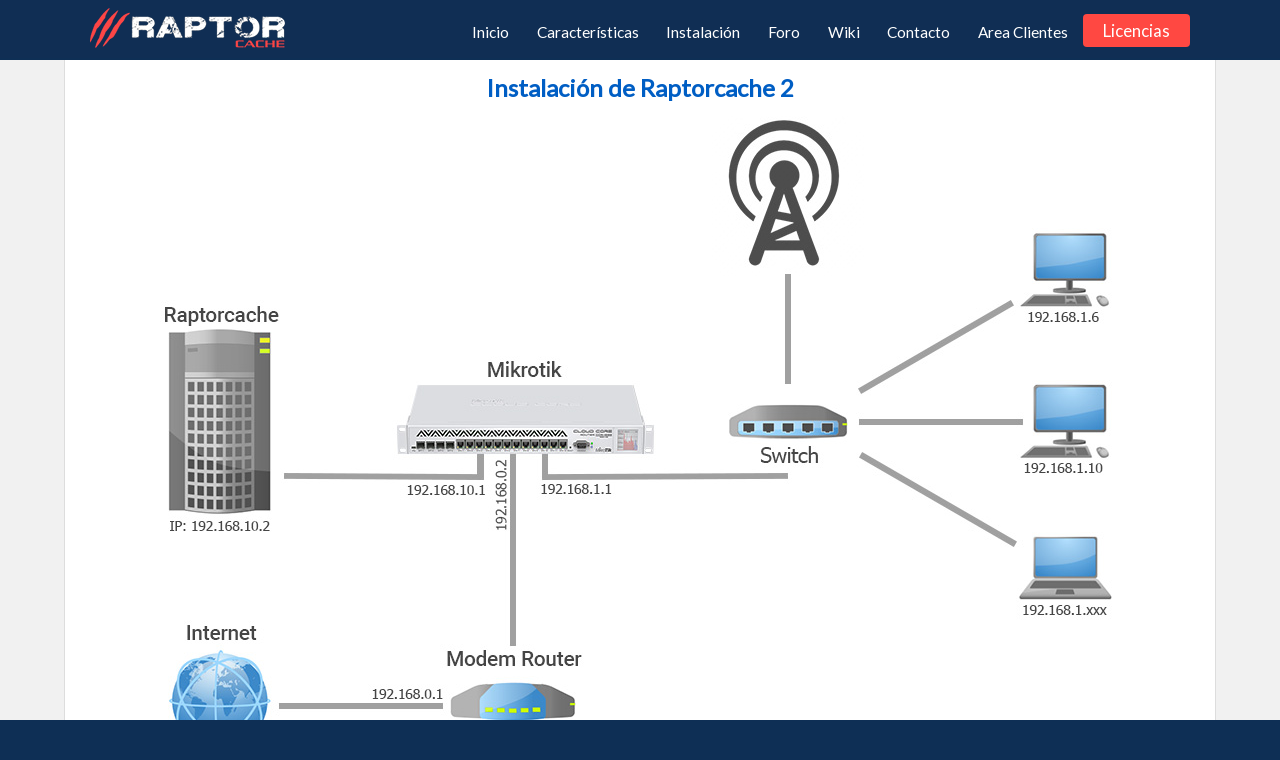

--- FILE ---
content_type: text/html; charset=UTF-8
request_url: https://www.raptorcache.org/raptorcache-modo-paralelo-mikrotik/
body_size: 7137
content:
<!DOCTYPE html>
<html lang="es">
<head>
<meta name="viewport" content="width=device-width, initial-scale=1.0" />
<meta charset="UTF-8" />
<meta name='robots' content='index, follow, max-image-preview:large, max-snippet:-1, max-video-preview:-1' />

	<!-- This site is optimized with the Yoast SEO plugin v19.8 - https://yoast.com/wordpress/plugins/seo/ -->
	<title>Raptorcache - Modo Paralelo a Mikrotik - RaptorCache</title>
	<link rel="canonical" href="https://www.raptorcache.org/raptorcache-modo-paralelo-mikrotik/" />
	<meta property="og:locale" content="es_ES" />
	<meta property="og:type" content="article" />
	<meta property="og:title" content="Raptorcache - Modo Paralelo a Mikrotik - RaptorCache" />
	<meta property="og:description" content="Instalación de Raptorcache 2 Instalar Raptor Raptorcache para CD Descargar Raptorcache para USB Descargar (Para grabar la imagen a la memoria USB puede usar el programa Win32 Disk Imager) &nbsp; Redirección y priorización de tráfico Mikrotik por Mangle (modificar «in-interface» por el nombre de su interface en la regla mark-routing) /ip firewall filter add action=accept [&hellip;]" />
	<meta property="og:url" content="https://www.raptorcache.org/raptorcache-modo-paralelo-mikrotik/" />
	<meta property="og:site_name" content="RaptorCache" />
	<meta property="article:modified_time" content="2018-06-15T22:16:15+00:00" />
	<meta property="og:image" content="https://i.imgur.com/UGyzK0u.jpg" />
	<meta name="twitter:card" content="summary_large_image" />
	<meta name="twitter:label1" content="Tiempo de lectura" />
	<meta name="twitter:data1" content="2 minutos" />
	<script type="application/ld+json" class="yoast-schema-graph">{"@context":"https://schema.org","@graph":[{"@type":"WebPage","@id":"https://www.raptorcache.org/raptorcache-modo-paralelo-mikrotik/","url":"https://www.raptorcache.org/raptorcache-modo-paralelo-mikrotik/","name":"Raptorcache - Modo Paralelo a Mikrotik - RaptorCache","isPartOf":{"@id":"https://www.raptorcache.org/#website"},"primaryImageOfPage":{"@id":"https://www.raptorcache.org/raptorcache-modo-paralelo-mikrotik/#primaryimage"},"image":{"@id":"https://www.raptorcache.org/raptorcache-modo-paralelo-mikrotik/#primaryimage"},"thumbnailUrl":"http://i.imgur.com/UGyzK0u.jpg","datePublished":"2017-11-01T10:57:19+00:00","dateModified":"2018-06-15T22:16:15+00:00","breadcrumb":{"@id":"https://www.raptorcache.org/raptorcache-modo-paralelo-mikrotik/#breadcrumb"},"inLanguage":"es","potentialAction":[{"@type":"ReadAction","target":["https://www.raptorcache.org/raptorcache-modo-paralelo-mikrotik/"]}]},{"@type":"ImageObject","inLanguage":"es","@id":"https://www.raptorcache.org/raptorcache-modo-paralelo-mikrotik/#primaryimage","url":"http://i.imgur.com/UGyzK0u.jpg","contentUrl":"http://i.imgur.com/UGyzK0u.jpg"},{"@type":"BreadcrumbList","@id":"https://www.raptorcache.org/raptorcache-modo-paralelo-mikrotik/#breadcrumb","itemListElement":[{"@type":"ListItem","position":1,"name":"Home","item":"https://www.raptorcache.org/"},{"@type":"ListItem","position":2,"name":"Raptorcache &#8211; Modo Paralelo a Mikrotik"}]},{"@type":"WebSite","@id":"https://www.raptorcache.org/#website","url":"https://www.raptorcache.org/","name":"RaptorCache","description":"WebCaché","potentialAction":[{"@type":"SearchAction","target":{"@type":"EntryPoint","urlTemplate":"https://www.raptorcache.org/?s={search_term_string}"},"query-input":"required name=search_term_string"}],"inLanguage":"es"}]}</script>
	<!-- / Yoast SEO plugin. -->


<link rel='dns-prefetch' href='//s.w.org' />
<link rel="alternate" type="application/rss+xml" title="RaptorCache &raquo; Feed" href="https://www.raptorcache.org/feed/" />
<script type="text/javascript">
window._wpemojiSettings = {"baseUrl":"https:\/\/s.w.org\/images\/core\/emoji\/14.0.0\/72x72\/","ext":".png","svgUrl":"https:\/\/s.w.org\/images\/core\/emoji\/14.0.0\/svg\/","svgExt":".svg","source":{"concatemoji":"https:\/\/www.raptorcache.org\/wp-includes\/js\/wp-emoji-release.min.js?ver=6.0.5"}};
/*! This file is auto-generated */
!function(e,a,t){var n,r,o,i=a.createElement("canvas"),p=i.getContext&&i.getContext("2d");function s(e,t){var a=String.fromCharCode,e=(p.clearRect(0,0,i.width,i.height),p.fillText(a.apply(this,e),0,0),i.toDataURL());return p.clearRect(0,0,i.width,i.height),p.fillText(a.apply(this,t),0,0),e===i.toDataURL()}function c(e){var t=a.createElement("script");t.src=e,t.defer=t.type="text/javascript",a.getElementsByTagName("head")[0].appendChild(t)}for(o=Array("flag","emoji"),t.supports={everything:!0,everythingExceptFlag:!0},r=0;r<o.length;r++)t.supports[o[r]]=function(e){if(!p||!p.fillText)return!1;switch(p.textBaseline="top",p.font="600 32px Arial",e){case"flag":return s([127987,65039,8205,9895,65039],[127987,65039,8203,9895,65039])?!1:!s([55356,56826,55356,56819],[55356,56826,8203,55356,56819])&&!s([55356,57332,56128,56423,56128,56418,56128,56421,56128,56430,56128,56423,56128,56447],[55356,57332,8203,56128,56423,8203,56128,56418,8203,56128,56421,8203,56128,56430,8203,56128,56423,8203,56128,56447]);case"emoji":return!s([129777,127995,8205,129778,127999],[129777,127995,8203,129778,127999])}return!1}(o[r]),t.supports.everything=t.supports.everything&&t.supports[o[r]],"flag"!==o[r]&&(t.supports.everythingExceptFlag=t.supports.everythingExceptFlag&&t.supports[o[r]]);t.supports.everythingExceptFlag=t.supports.everythingExceptFlag&&!t.supports.flag,t.DOMReady=!1,t.readyCallback=function(){t.DOMReady=!0},t.supports.everything||(n=function(){t.readyCallback()},a.addEventListener?(a.addEventListener("DOMContentLoaded",n,!1),e.addEventListener("load",n,!1)):(e.attachEvent("onload",n),a.attachEvent("onreadystatechange",function(){"complete"===a.readyState&&t.readyCallback()})),(e=t.source||{}).concatemoji?c(e.concatemoji):e.wpemoji&&e.twemoji&&(c(e.twemoji),c(e.wpemoji)))}(window,document,window._wpemojiSettings);
</script>
<style type="text/css">
img.wp-smiley,
img.emoji {
	display: inline !important;
	border: none !important;
	box-shadow: none !important;
	height: 1em !important;
	width: 1em !important;
	margin: 0 0.07em !important;
	vertical-align: -0.1em !important;
	background: none !important;
	padding: 0 !important;
}
</style>
	<link rel='stylesheet' id='wp-block-library-css'  href='https://www.raptorcache.org/wp-includes/css/dist/block-library/style.min.css?ver=6.0.5' type='text/css' media='all' />
<style id='global-styles-inline-css' type='text/css'>
body{--wp--preset--color--black: #000000;--wp--preset--color--cyan-bluish-gray: #abb8c3;--wp--preset--color--white: #ffffff;--wp--preset--color--pale-pink: #f78da7;--wp--preset--color--vivid-red: #cf2e2e;--wp--preset--color--luminous-vivid-orange: #ff6900;--wp--preset--color--luminous-vivid-amber: #fcb900;--wp--preset--color--light-green-cyan: #7bdcb5;--wp--preset--color--vivid-green-cyan: #00d084;--wp--preset--color--pale-cyan-blue: #8ed1fc;--wp--preset--color--vivid-cyan-blue: #0693e3;--wp--preset--color--vivid-purple: #9b51e0;--wp--preset--gradient--vivid-cyan-blue-to-vivid-purple: linear-gradient(135deg,rgba(6,147,227,1) 0%,rgb(155,81,224) 100%);--wp--preset--gradient--light-green-cyan-to-vivid-green-cyan: linear-gradient(135deg,rgb(122,220,180) 0%,rgb(0,208,130) 100%);--wp--preset--gradient--luminous-vivid-amber-to-luminous-vivid-orange: linear-gradient(135deg,rgba(252,185,0,1) 0%,rgba(255,105,0,1) 100%);--wp--preset--gradient--luminous-vivid-orange-to-vivid-red: linear-gradient(135deg,rgba(255,105,0,1) 0%,rgb(207,46,46) 100%);--wp--preset--gradient--very-light-gray-to-cyan-bluish-gray: linear-gradient(135deg,rgb(238,238,238) 0%,rgb(169,184,195) 100%);--wp--preset--gradient--cool-to-warm-spectrum: linear-gradient(135deg,rgb(74,234,220) 0%,rgb(151,120,209) 20%,rgb(207,42,186) 40%,rgb(238,44,130) 60%,rgb(251,105,98) 80%,rgb(254,248,76) 100%);--wp--preset--gradient--blush-light-purple: linear-gradient(135deg,rgb(255,206,236) 0%,rgb(152,150,240) 100%);--wp--preset--gradient--blush-bordeaux: linear-gradient(135deg,rgb(254,205,165) 0%,rgb(254,45,45) 50%,rgb(107,0,62) 100%);--wp--preset--gradient--luminous-dusk: linear-gradient(135deg,rgb(255,203,112) 0%,rgb(199,81,192) 50%,rgb(65,88,208) 100%);--wp--preset--gradient--pale-ocean: linear-gradient(135deg,rgb(255,245,203) 0%,rgb(182,227,212) 50%,rgb(51,167,181) 100%);--wp--preset--gradient--electric-grass: linear-gradient(135deg,rgb(202,248,128) 0%,rgb(113,206,126) 100%);--wp--preset--gradient--midnight: linear-gradient(135deg,rgb(2,3,129) 0%,rgb(40,116,252) 100%);--wp--preset--duotone--dark-grayscale: url('#wp-duotone-dark-grayscale');--wp--preset--duotone--grayscale: url('#wp-duotone-grayscale');--wp--preset--duotone--purple-yellow: url('#wp-duotone-purple-yellow');--wp--preset--duotone--blue-red: url('#wp-duotone-blue-red');--wp--preset--duotone--midnight: url('#wp-duotone-midnight');--wp--preset--duotone--magenta-yellow: url('#wp-duotone-magenta-yellow');--wp--preset--duotone--purple-green: url('#wp-duotone-purple-green');--wp--preset--duotone--blue-orange: url('#wp-duotone-blue-orange');--wp--preset--font-size--small: 13px;--wp--preset--font-size--medium: 20px;--wp--preset--font-size--large: 36px;--wp--preset--font-size--x-large: 42px;}.has-black-color{color: var(--wp--preset--color--black) !important;}.has-cyan-bluish-gray-color{color: var(--wp--preset--color--cyan-bluish-gray) !important;}.has-white-color{color: var(--wp--preset--color--white) !important;}.has-pale-pink-color{color: var(--wp--preset--color--pale-pink) !important;}.has-vivid-red-color{color: var(--wp--preset--color--vivid-red) !important;}.has-luminous-vivid-orange-color{color: var(--wp--preset--color--luminous-vivid-orange) !important;}.has-luminous-vivid-amber-color{color: var(--wp--preset--color--luminous-vivid-amber) !important;}.has-light-green-cyan-color{color: var(--wp--preset--color--light-green-cyan) !important;}.has-vivid-green-cyan-color{color: var(--wp--preset--color--vivid-green-cyan) !important;}.has-pale-cyan-blue-color{color: var(--wp--preset--color--pale-cyan-blue) !important;}.has-vivid-cyan-blue-color{color: var(--wp--preset--color--vivid-cyan-blue) !important;}.has-vivid-purple-color{color: var(--wp--preset--color--vivid-purple) !important;}.has-black-background-color{background-color: var(--wp--preset--color--black) !important;}.has-cyan-bluish-gray-background-color{background-color: var(--wp--preset--color--cyan-bluish-gray) !important;}.has-white-background-color{background-color: var(--wp--preset--color--white) !important;}.has-pale-pink-background-color{background-color: var(--wp--preset--color--pale-pink) !important;}.has-vivid-red-background-color{background-color: var(--wp--preset--color--vivid-red) !important;}.has-luminous-vivid-orange-background-color{background-color: var(--wp--preset--color--luminous-vivid-orange) !important;}.has-luminous-vivid-amber-background-color{background-color: var(--wp--preset--color--luminous-vivid-amber) !important;}.has-light-green-cyan-background-color{background-color: var(--wp--preset--color--light-green-cyan) !important;}.has-vivid-green-cyan-background-color{background-color: var(--wp--preset--color--vivid-green-cyan) !important;}.has-pale-cyan-blue-background-color{background-color: var(--wp--preset--color--pale-cyan-blue) !important;}.has-vivid-cyan-blue-background-color{background-color: var(--wp--preset--color--vivid-cyan-blue) !important;}.has-vivid-purple-background-color{background-color: var(--wp--preset--color--vivid-purple) !important;}.has-black-border-color{border-color: var(--wp--preset--color--black) !important;}.has-cyan-bluish-gray-border-color{border-color: var(--wp--preset--color--cyan-bluish-gray) !important;}.has-white-border-color{border-color: var(--wp--preset--color--white) !important;}.has-pale-pink-border-color{border-color: var(--wp--preset--color--pale-pink) !important;}.has-vivid-red-border-color{border-color: var(--wp--preset--color--vivid-red) !important;}.has-luminous-vivid-orange-border-color{border-color: var(--wp--preset--color--luminous-vivid-orange) !important;}.has-luminous-vivid-amber-border-color{border-color: var(--wp--preset--color--luminous-vivid-amber) !important;}.has-light-green-cyan-border-color{border-color: var(--wp--preset--color--light-green-cyan) !important;}.has-vivid-green-cyan-border-color{border-color: var(--wp--preset--color--vivid-green-cyan) !important;}.has-pale-cyan-blue-border-color{border-color: var(--wp--preset--color--pale-cyan-blue) !important;}.has-vivid-cyan-blue-border-color{border-color: var(--wp--preset--color--vivid-cyan-blue) !important;}.has-vivid-purple-border-color{border-color: var(--wp--preset--color--vivid-purple) !important;}.has-vivid-cyan-blue-to-vivid-purple-gradient-background{background: var(--wp--preset--gradient--vivid-cyan-blue-to-vivid-purple) !important;}.has-light-green-cyan-to-vivid-green-cyan-gradient-background{background: var(--wp--preset--gradient--light-green-cyan-to-vivid-green-cyan) !important;}.has-luminous-vivid-amber-to-luminous-vivid-orange-gradient-background{background: var(--wp--preset--gradient--luminous-vivid-amber-to-luminous-vivid-orange) !important;}.has-luminous-vivid-orange-to-vivid-red-gradient-background{background: var(--wp--preset--gradient--luminous-vivid-orange-to-vivid-red) !important;}.has-very-light-gray-to-cyan-bluish-gray-gradient-background{background: var(--wp--preset--gradient--very-light-gray-to-cyan-bluish-gray) !important;}.has-cool-to-warm-spectrum-gradient-background{background: var(--wp--preset--gradient--cool-to-warm-spectrum) !important;}.has-blush-light-purple-gradient-background{background: var(--wp--preset--gradient--blush-light-purple) !important;}.has-blush-bordeaux-gradient-background{background: var(--wp--preset--gradient--blush-bordeaux) !important;}.has-luminous-dusk-gradient-background{background: var(--wp--preset--gradient--luminous-dusk) !important;}.has-pale-ocean-gradient-background{background: var(--wp--preset--gradient--pale-ocean) !important;}.has-electric-grass-gradient-background{background: var(--wp--preset--gradient--electric-grass) !important;}.has-midnight-gradient-background{background: var(--wp--preset--gradient--midnight) !important;}.has-small-font-size{font-size: var(--wp--preset--font-size--small) !important;}.has-medium-font-size{font-size: var(--wp--preset--font-size--medium) !important;}.has-large-font-size{font-size: var(--wp--preset--font-size--large) !important;}.has-x-large-font-size{font-size: var(--wp--preset--font-size--x-large) !important;}
</style>
<link rel='stylesheet' id='bbp-default-css'  href='https://www.raptorcache.org/wp-content/plugins/bbpress/templates/default/css/bbpress.min.css?ver=2.6.9' type='text/css' media='all' />
<link rel='stylesheet' id='yada-wiki-css'  href='https://www.raptorcache.org/wp-content/plugins/yada-wiki/inc/../css/yadawiki.css?ver=6.0.5' type='text/css' media='all' />
<link rel='stylesheet' id='onetone-font-awesome-css'  href='https://www.raptorcache.org/wp-content/themes/raptorcache/css/font-awesome.min.css?ver=4.0.3' type='text/css' media='' />
<link rel='stylesheet' id='onetone-main-css'  href='https://www.raptorcache.org/wp-content/themes/raptorcache/style.css?ver=1.4.5' type='text/css' media='all' />
<style id='onetone-main-inline-css' type='text/css'>
.site{}a,.site-logo a:hover,.site-navigation a:hover,.widget a:hover,.entry-title a:hover,.entry-meta a:hover,.loop-pagination a:hover,.page_navi a:hover,.site-footer a:hover,.home-navigation > ul > li.current > a > span,.home-navigation li a:hover,.home-navigation li.current a,.home-footer a:hover,#back-to-top,#back-to-top span{color:#0099cc;}#back-to-top {border:1px solid #0099cc;}mark,ins,.widget #wp-calendar #today{background:#0099cc; }::selection{background:#0099cc !important;}::-moz-selection{background:#0099cc !important;}header #menu-main > li > a span,header .top-nav > ul > li > a span{color:#000000}body{margin:0px;}
</style>
<link rel='stylesheet' id='wpgeshi-wp-geshi-highlight-css'  href='https://www.raptorcache.org/wp-content/plugins/wp-geshi-highlight/wp-geshi-highlight.css?ver=6.0.5' type='text/css' media='all' />
<script type='text/javascript' src='https://www.raptorcache.org/wp-includes/js/jquery/jquery.min.js?ver=3.6.0' id='jquery-core-js'></script>
<script type='text/javascript' src='https://www.raptorcache.org/wp-includes/js/jquery/jquery-migrate.min.js?ver=3.3.2' id='jquery-migrate-js'></script>
<script type='text/javascript' src='https://www.raptorcache.org/wp-content/themes/raptorcache/js/modernizr.custom.js?ver=2.8.2%20' id='onetone-modernizr-js'></script>
<script type='text/javascript' src='https://www.raptorcache.org/wp-content/themes/raptorcache/js/respond.min.js?ver=1.4.2%20' id='onetone-respond-js'></script>
<script type='text/javascript' src='https://www.raptorcache.org/wp-content/themes/raptorcache/js/jquery.scrollTo.js?ver=1.4.14%20' id='onetone-scrollTo-js'></script>
<link rel="https://api.w.org/" href="https://www.raptorcache.org/wp-json/" /><link rel="alternate" type="application/json" href="https://www.raptorcache.org/wp-json/wp/v2/pages/446" /><link rel="EditURI" type="application/rsd+xml" title="RSD" href="https://www.raptorcache.org/xmlrpc.php?rsd" />
<link rel="wlwmanifest" type="application/wlwmanifest+xml" href="https://www.raptorcache.org/wp-includes/wlwmanifest.xml" /> 
<meta name="generator" content="WordPress 6.0.5" />
<link rel='shortlink' href='https://www.raptorcache.org/?p=446' />
<link rel="alternate" type="application/json+oembed" href="https://www.raptorcache.org/wp-json/oembed/1.0/embed?url=https%3A%2F%2Fwww.raptorcache.org%2Fraptorcache-modo-paralelo-mikrotik%2F" />
<link rel="alternate" type="text/xml+oembed" href="https://www.raptorcache.org/wp-json/oembed/1.0/embed?url=https%3A%2F%2Fwww.raptorcache.org%2Fraptorcache-modo-paralelo-mikrotik%2F&#038;format=xml" />
<link rel="icon" href="https://www.raptorcache.org/wp-content/uploads/2015/10/favicon.png" type="image/png"><script>
  (function(i,s,o,g,r,a,m){i['GoogleAnalyticsObject']=r;i[r]=i[r]||function(){
  (i[r].q=i[r].q||[]).push(arguments)},i[r].l=1*new Date();a=s.createElement(o),
  m=s.getElementsByTagName(o)[0];a.async=1;a.src=g;m.parentNode.insertBefore(a,m)
  })(window,document,'script','//www.google-analytics.com/analytics.js','ga');

  ga('create', 'UA-53783917-3', 'auto');
  ga('send', 'pageview');

</script>
</head>
<body data-rsssl=1 class="page-template page-template-full_width page-template-full_width-php page page-id-446">
<div class="site">
	<header class="home-header">
		<div class="home-logo onetone-logo">
      <a class="home-navbar navbar" href="javascript:;"></a>
      <a href="https://www.raptorcache.org"><img style="" src="https://www.raptorcache.org/wp-content/themes/raptorcache/images/logo-raptor-web.png" alt=""></a>
    </div>
        
        
        <nav class="home-navigation top-nav">


<ul class="head-menu-list">
  <li><a href="https://www.raptorcache.org/">Inicio</a></li>
</ul>
<ul class="head-menu-list">
  <li><a style="" href="https://www.raptorcache.org/caracteristicas">Características</a></li>
</ul>
<ul class="head-menu-list">
  <li><a style="" href="https://www.raptorcache.org/instalacion">Instalación</a></li>
</ul>
<ul class="head-menu-list">
  <li><a style="" href="http://www.alterserv.com" target="_blank">Foro</a></li>
</ul>
<ul class="head-menu-list">
  <li><a style="" href="https://www.raptorcache.org/wiki">Wiki</a></li>
</ul>
<ul class="head-menu-list">
  <li><a style="" href="https://www.raptorcache.org/?p=93">Contacto</a></li>
</ul>
<ul class="head-menu-list">
  <li><a style="" href="http://customers.raptorcache.org">Area Clientes</a></li>
</ul>
<ul class="head-licence">
  <li><a style="" href="https://www.raptorcache.org/?p=76">Licencias</a></li>
</ul>
        </nav>
		<div class="clear"></div>
	</header>    
	<!--header-->
<!-- <script>
$('.home-navbar').on('click', function() {
    $('.home-navigation').toggleClass('mostrar-home-navigation');
});
</script> --><div id="post-446" class="clear post-446 page type-page status-publish hentry">
<div class="back-nav-fixed">&nbsp;</div>
<div class="site-main" style="background: #FFF">
  <div class="main-content">
    <div class="content-area" style="">
      <div class="site-content" role="main">
        <article class="post-entry" style="background: #FFF;">
          <div class="entry-main">
		            <!--             <div class="entry-header">
              <h1 class="entry-title"></h1>
            </div>
 -->            <div class="entry-content">
              <!--post content-->
             <div class="main-post">
<h1>Instalación de Raptorcache 2</h1>
<div class="aligncenter"><img src="https://i.imgur.com/UGyzK0u.jpg" /></div>
<h3>Instalar Raptor</h3>
<p><i class="fa fa-download" aria-hidden="true"></i> Raptorcache para CD <a href="https://mega.nz/#!kPBwmA4Z!7EbH2t_rnRH_18zjFHaD5nr15abZ7EDzah9uLjp2nB8" target="_blank" rel="noopener">Descargar</a><br />
<i class="fa fa-download" aria-hidden="true"></i> Raptorcache para USB <a href="https://mega.nz/#!vdoExK4Q!ntr-C23-X_SswNIRbvy84LSfVb6SQFJWP3Ge6Flxco0" target="_blank" rel="noopener">Descargar</a> (Para grabar la imagen a la memoria USB puede usar el programa <a href="https://sourceforge.net/projects/win32diskimager/files/latest/download">Win32 Disk Imager</a>)</p>
<div class="main-video">
<div class="youtube"><iframe loading="lazy" src="https://www.youtube.com/embed/wB6uPyZ42UQ" width="640" height="360" frameborder="0"></iframe></div>
</div>
<p>&nbsp;</p>
<h3>Redirección y priorización de tráfico Mikrotik por Mangle (modificar «in-interface» por el nombre de su interface en la regla mark-routing)</h3>
<div class="main-video">
<div class="youtube"><iframe loading="lazy" src="https://www.youtube.com/embed/oRYMEowS4t0" width="640" height="360" frameborder="0"></iframe></div>
</div>


<div class="wp-geshi-highlight-wrap5"><div class="wp-geshi-highlight-wrap4"><div class="wp-geshi-highlight-wrap3"><div class="wp-geshi-highlight-wrap2"><div class="wp-geshi-highlight-wrap"><div class="wp-geshi-highlight"><div class="mk"><pre class="de1">/ip firewall filter
add action=accept chain=forward comment=&quot;Acepta RaptorCache&quot; disabled=no src-address=192.168.10.0/30
/ip route
add check-gateway=ping disabled=no distance=1 dst-address=0.0.0.0/0 gateway=192.168.10.2 routing-mark=raptor_route scope=30 target-scope=10
/ip firewall mangle
add action=mark-routing chain=prerouting comment=&quot;Raptor - Mangle ====================&quot; disabled=no dst-port=80 in-interface=LAN new-routing-mark=raptor_route passthrough=no protocol=tcp
add action=mark-connection chain=forward comment=&quot;== RAPTORCACHE ==&quot; content=&quot;X-Cache-Raptor: HIT from Raptor&quot; disabled=no new-connection-mark=raptor-connection passthrough=yes
add action=mark-packet chain=forward connection-mark=raptor-connection disabled=no new-packet-mark=raptor-packs passthrough=no</pre></div></div></div></div></div></div></div>


<p>Para la versión de Mikrotik 5.x la priorización y liberación del Full Caché se hace en queue tree, con las siguientes reglas</p>


<div class="wp-geshi-highlight-wrap5"><div class="wp-geshi-highlight-wrap4"><div class="wp-geshi-highlight-wrap3"><div class="wp-geshi-highlight-wrap2"><div class="wp-geshi-highlight-wrap"><div class="wp-geshi-highlight"><div class="mk"><pre class="de1">/queue tree
add burst-limit=0 burst-threshold=0 burst-time=0s disabled=no limit-at=0 max-limit=4M name=&quot;RaptorCache&quot; packet-mark=raptor-packs parent=global-out priority=4 queue=default</pre></div></div></div></div></div></div></div>


<p>Para la versión de Mikrotik 6.x la priorización y liberación del Full Caché se hace en queue simple, con las siguientes reglas</p>


<div class="wp-geshi-highlight-wrap5"><div class="wp-geshi-highlight-wrap4"><div class="wp-geshi-highlight-wrap3"><div class="wp-geshi-highlight-wrap2"><div class="wp-geshi-highlight-wrap"><div class="wp-geshi-highlight"><div class="mk"><pre class="de1">/queue simple
add max-limit=30M/30M name=RaptorCache packet-marks=raptor-packs queue=default-small/pcq-download target=&quot;&quot; total-queue=default</pre></div></div></div></div></div></div></div>


<p>En el caso que tengan configurado como Hotspot o PPPoE en la versión de Mikrotik 6.x, pueden adicionar un script para que mantenga la regla de queues en primer lugar.</p>


<div class="wp-geshi-highlight-wrap5"><div class="wp-geshi-highlight-wrap4"><div class="wp-geshi-highlight-wrap3"><div class="wp-geshi-highlight-wrap2"><div class="wp-geshi-highlight-wrap"><div class="wp-geshi-highlight"><div class="mk"><pre class="de1">/system script
add name=RaptorCache policy=ftp,reboot,read,write,policy,test,winbox,password,sniff,sensitive,api source=\
&quot;/queue simple move [find name=\&quot;RaptorCache\&quot;] [:pick [find] 0]&quot;</pre></div></div></div></div></div></div></div>


<p>Y luego a cuanto tiempo se ejecutará el script, en la regla pondremos que se ejecute a cada 10 segundos</p>


<div class="wp-geshi-highlight-wrap5"><div class="wp-geshi-highlight-wrap4"><div class="wp-geshi-highlight-wrap3"><div class="wp-geshi-highlight-wrap2"><div class="wp-geshi-highlight-wrap"><div class="wp-geshi-highlight"><div class="mk"><pre class="de1">/system scheduler
add disabled=no interval=10s name=RaptorCache on-event=&quot;/system script run RaptorCache&quot; policy=\
ftp,reboot,read,write,policy,test,winbox,password,sniff,sensitive,api start-date=oct/11/2013 start-time=08:00:00</pre></div></div></div></div></div></div></div>


<h3>Activar las reglas de firewall en el servidor Raptor</h3>
<p>Por ej. si «192.168.1.0/24» es el segmento de red de los usuarios y «eth0» es el nombre de la interface del servidor Raptor</p>
<div class="aligncenter"><img src="https://i.imgur.com/b0Ln4F0.png" /></div>
<div class="aligncenter"></div>
<p>&nbsp;</p>
<p>En el caso se tenga varios segmentos de red de usuarios</p>
<div class="aligncenter"><img src="https://i.imgur.com/Ora7fjt.png" /></div>
<p>&nbsp;</p>
<p>Luego Reiniciar el Firewall</p>
</div>
<div class="link">
<a class="big-button" href="https://www.raptorcache.org/generador" style="text-align:center;font-size:1.2em;"><i class="fa fa-code" aria-hidden="true"></i> Generador de Reglas</a>
</div>
<div>&nbsp;</div>
              <!--post econtent end-->
            </div>
			                      </div>
          
        </article>

        <!--comments-area end-->
      </div>
    </div>
  </div>
  <!--main-->

  <!--sidebar-->
</div>
</div>
 <footer class="home-footer">
    	<div class="home-site-info" style="display:none;">
        	Powered by <a href="http://wordpress.org/">WordPress</a>.            		</div>
		<div class="footer-contact">
			<p><i class="fa fa-envelope"></i> Email: support@raptorcache.org</p>			
			<p><i class="fa fa-mobile"></i> Cel: <span>+51 935 071 586</span> (WhatsApp)</p>
			<p><span>©2023</span> RaptorCache - Todos los Derechos Reservados</p>
		</div>
		<div class="footer-contact">
			<a href="https://www.facebook.com/raptorcache/" target="_blank"><i class="fa fa-facebook-square fa-4x" aria-hidden="true"></i></a>						
			<a href="https://twitter.com/RaptorCache" target="_blank"><i class="fa fa-twitter-square fa-4x" aria-hidden="true"></i></a>						
			<a href="https://plus.google.com/u/0/b/103458966653215776893/103458966653215776893" target="_blank"><i class="fa fa-google-plus-square fa-4x" aria-hidden="true"></i></a>						
			<a href="https://www.youtube.com/user/joemg6" target="_blank"><i class="fa fa-youtube-square fa-4x" aria-hidden="true"></i></a>						
		</div>
    </footer>

</div>
<a href="javascript:;">
        	<div id="back-to-top">
        		<span class="fa fa-arrow-up"></span>
            	<span>TOP</span>
        	</div>
        </a><script type='text/javascript' id='onetone-default-js-extra'>
/* <![CDATA[ */
var onetone_params = {"ajaxurl":"https:\/\/www.raptorcache.org\/wp-admin\/admin-ajax.php","themeurl":"https:\/\/www.raptorcache.org\/wp-content\/themes\/raptorcache","slideSpeed":"5000"};
/* ]]> */
</script>
<script type='text/javascript' src='https://www.raptorcache.org/wp-content/themes/raptorcache/js/onetone.js?ver=1.0' id='onetone-default-js'></script>
</body>
</html>

--- FILE ---
content_type: text/css
request_url: https://www.raptorcache.org/wp-content/themes/raptorcache/style.css?ver=1.4.5
body_size: 11425
content:
/*
Theme Name: raptorcache
Theme URI: http://www.raptorcache.com/raptorcache-theme.html
Description: raptorcache is a one-page business theme based on HTML5/CSS3. All required information are displayed on a single page with clear order according to users’ preferences. The basic sections designed for business purpose have already been built for you, such as services, about, gallery, clients, etc. There’s also an extensive admin panel where unlimited sections can be easily added. Multiple options are available if you prefer to do some adjustments, such as changing background, parallax scrolling background, video background, Font Awesome Icons, uploading logo and favicon,adding custom CSS and so on. The theme is also responsive, clean, and SEO optimized.
Version: 1.0
Author: Rptorcache
Author URI: http://www.raptorcache.com
License: GNU General Public License
License URI: http://www.gnu.org/licenses/gpl-3.0.html
Tags: one-column, two-columns, dark,light,gray, responsive-layout, custom-background, custom-header, custom-menu, theme-options, left-sidebar, translation-ready, editor-style, featured-images, full-width-template, rtl-language-support, custom-colors, threaded-comments
Text Domain: raptorcache

raptorcache Wordpress Theme has been created by raptorcache.com, Copyright 2015 WordPress.org.
raptorcache Wordpress theme is released under the terms of GNU GPL.
*/
/*Raleway*/
@import url('https://fonts.googleapis.com/css?family=Lato');
html,body,div,span,applet,object,iframe,h1,h2,h3,h4,h5,h6,p,blockquote,pre,a,abbr,acronym,address,big,cite,code,del,dfn,em,font,ins,kbd,q,s,samp,small,strike,strong,sub,sup,tt,var,dl,dt,dd,ol,ul,li,fieldset,form,label,legend,table,caption,tbody,tfoot,thead,tr,th,td {
	border:0;
	font-family: 'Lato', Arial, sans-serif;
	font-size:100%;
	font-style:inherit;
	font-weight:inherit;
	margin:0;
	outline:0;
	padding:0;
	vertical-align:baseline;
}
article,aside,details,figcaption,figure,footer,header,hgroup,nav,section,div {
	display:block;
	-webkit-box-sizing:border-box;
	-moz-box-sizing:border-box;
	box-sizing:border-box;
}
audio,canvas,video {
	display:inline-block;
	max-width:100%;
}
html {
	background: #0E2F55;
	overflow-y:scroll;
	-webkit-text-size-adjust:100%;
	-ms-text-size-adjust:100%;
}
body,button,input,select,textarea {
	color:#454545;
	font-family:Calibri,sans-serif;
	font-size:14px;
	line-height:1.4;
}
body {
/*	background:#fff;*/
}
a {
	text-decoration:none;
}
a:focus {
	/*outline:thin dotted;
	*/
}
a:hover,a:active {
	outline:0;
}

h1,h2,h3,h4,h5,h6 {
	font-family: 'Lato';
	clear:both;
	font-weight:600;
	/*margin:36px 0 12px;*/
	margin: 0;
}
h1 {
	font-size:24px;
	line-height:1;
}
h2 {
	font-size:22px;
	line-height:1;
}
h3 {
	font-size:18px;
	line-height:1;
}
h4 {
	font-size:18px;
	line-height:1;
}
h5 {
	font-size:16px;
	line-height:1;
}
h6 {
	font-size:14px;
	line-height:1.5;
}
address {
	font-style:italic;
	margin-bottom:24px;
}
abbr[title] {
	border-bottom:1px dotted #2b2b2b;
	cursor:help;
}
b,strong {
	font-weight:700;
}
cite,dfn,em,i {
	font-style:italic;
}
mark,ins {
	background:#c96;
	text-decoration:none;
}
p {
	font-family: 'Lato', sans-serif;
	margin-bottom:24px;
	font-size: 1em;
}
code,kbd,tt,var,samp,pre {
	font-family:monospace,serif;
	font-size:14px;
	-webkit-hyphens:none;
	-moz-hyphens:none;
	-ms-hyphens:none;
	hyphens:none;
	line-height:1.6;
}
pre {
	border:1px solid rgba(0,0,0,0.1);
	-webkit-box-sizing:border-box;
	-moz-box-sizing:border-box;
	box-sizing:border-box;
	margin-bottom:24px;
	max-width:100%;
	overflow:auto;
	padding:12px;
	white-space:pre;
	white-space:pre-wrap;
	word-wrap:break-word;
}
blockquote,q {
	-webkit-hyphens:none;
	-moz-hyphens:none;
	-ms-hyphens:none;
	hyphens:none;
	quotes:none;
}
blockquote:before,blockquote:after,q:before,q:after {
	content:"";
	content:none;
}
blockquote {
	color:#767676;
	font-size:19px;
	font-style:italic;
	font-weight:300;
	line-height:1.2631578947;
	/*margin-bottom:24px;
	*/
}
blockquote cite,blockquote small {
	color:#2b2b2b;
	font-size:16px;
	font-weight:400;
	line-height:1.5;
}
blockquote em,blockquote i,blockquote cite {
	font-style:normal;
}
blockquote strong,blockquote b {
	font-weight:400;
}
small {
	font-size:smaller;
}
big {
	font-size:125%;
}
sup,sub {
	font-size:75%;
	height:0;
	line-height:0;
	position:relative;
	vertical-align:baseline;
}
sup {
	bottom:1ex;
}
sub {
	top:.5ex;
}
dl {
	margin-bottom:24px;
}
dt {
	font-weight:bold;
}
dd {
	margin-bottom:24px;
}
ul,ol {
	list-style:none;
	margin:0 0 0 0;
}
ul {
	list-style:disc;
}
ol {
	list-style:decimal;
}
li > ul,li > ol {
	margin:0 0 0 20px;
}
img {
	-ms-interpolation-mode:bicubic;
	border:0;
	vertical-align:middle;
	max-width:100%;
	height:auto;
}
.main-post > article > ul {
	list-style-type: circle;
}	
.main-post > article > ul > li {
	margin-top: 4px;
	margin-bottom: 4px;
}
.wp-caption img {
	height:auto;
}
figure {
	margin:0;
}
fieldset {
	border:1px solid rgba(0,0,0,0.1);
	margin:0 0 24px;
	padding:11px 12px 0;
}
legend {
	white-space:normal;
}
button,input,select,textarea {
	-webkit-box-sizing:border-box;
	-moz-box-sizing:border-box;
	box-sizing:border-box;
	font-size:100%;
	margin:0;
	max-width:100%;
	vertical-align:baseline;
}
button,input {
	line-height:normal;
}
input,textarea {
	background-image:-webkit-linear-gradient(hsla(0,0%,100%,0),hsla(0,0%,100%,0));
	/* Removing the inner shadow,rounded corners on iOS inputs */
}
button,html input[type="button"],input[type="reset"],input[type="submit"] {
	-webkit-appearance:button;
	cursor:pointer;
}
button[disabled],input[disabled] {
	cursor:default;
}
input[type="checkbox"],input[type="radio"] {
	padding:0;
}
input[type="search"] {
	-webkit-appearance:textfield;
}
input[type="search"]::-webkit-search-decoration {
	-webkit-appearance:none;
}
button::-moz-focus-inner,input::-moz-focus-inner {
	border:0;
	padding:0;
}
textarea {
	overflow:auto;
	vertical-align:top;
}
table,th,td {
	border:1px solid rgba(0,0,0,0.1);
	padding:4px;
}
table {
	border-collapse:separate;
	border-spacing:0;
	border-width:1px 0 0 1px;
	margin-bottom:24px;
	width:100%;
}
caption,th,td {
	font-weight:normal;
	text-align:left;
}
th {
	border-width:0 1px 1px 0;
	font-weight:bold;
}
td {
	border-width:0 1px 1px 0;
}
del {
	color:#767676;
}
hr {
	background-color:rgba(0,0,0,0.1);
	border:0;
	height:1px;
	margin-top:2px;
	margin-bottom:23px;
}
thead th {
	border-top:0;
}
.alignleft {
	text-align:left;
	float:left;
	margin-right:10px;
}
.alignright {
	text-align:right;
	float:right;
	margin-left:10px;
}
.aligncenter {
	text-align:center;
}
::selection {
	background:#c96;
	color:#fff;
	text-shadow:none;
}
::-moz-selection {
	background:#c96;
	color:#fff;
	text-shadow:none;
}
:hover {
	-webkit-transition:all 0.5s ease;
	-moz-transition:all 0.5s ease;
	-o-transition:all 0.5s ease;
}
.required {
	color:#F00;
}
.clear {
	clear:both;
}
/** * 2.0 structure * Pattens from http://subtlepatterns.com/ * */
.site {
	width:100%;
	overflow:hidden;
	position:relative;
}
.site-main {
/*	background:url(images/sidebarbg.jpg) fixed left top;
	margin-left:180px;*/
	width:100%;
	box-sizing:border-box;
	overflow:hidden;
}
.entry-content > p > a:hover {
/*	background-color: #003087;*/
	opacity: 0.8;
}
.main-content {
/*	float:right;
	width:720px;
	padding:40px 50px 100px 50px;*/
	/*padding-top: 60px;*/
	background-color:#f1f1f1;
	overflow:hidden;
	box-sizing:border-box;
}
.content-area .site-content {
/*	padding-top:20px;*/
}
/*.sidebar {
	width:220px;
	padding:12px 12px 120px 12px;
	overflow:hidden;
	box-sizing:border-box;
}*/
/* * 2.1 header */
.site-header {
	min-height:80px;
	position:absolute;
	top:10px;
	left:0;
	width:100%;
	z-index:2;
	
}
.site-logo {
	height:60px;
	float:left;
	margin-top:20px;
	margin-left:210px;
}
.site-name {
	font-size:24px;
}
.site-logo h1 {
	font-family:'Yanone Kaffeesatz',sans-serif;
	text-transform:uppercase;
	font-size:46px;
	font-weight:none;
	/*display:none;*/
	margin:0;
}
.site-logo a {
	color:#999;
}

.site-logo img {
	display:inline;
}

.site-header .site-logo img {
    max-width: 170px;
}
.site-navbar {
	float:right;
	margin-top:20px;
	margin-right:20px;
	width:50px;
	height:34px;
	display:none;
	background:url(images/navbar.png) no-repeat;
}
.site-navigation {
	float: right;
	margin-top: 10px;
	margin-right: 50px;
	max-width: 800px;
}
.site-navigation a {
	color:#999;
}

.site-navigation > ul {
	display:inline-block;
}
.site-navigation li {
	float:left;
	list-style-type:none;
	position:relative;
	margin-right:15px;
}
.site-navigation a {
	display:block;
	padding:0 5px;
	text-decoration:none;
	/*background-color:#fff;
	*/
}
.site-navigation a:hover {
	}.site-navigation li > ul {
	display:none;
	width:120px;
	position:absolute;
	top:100%;
}
.site-navigation li:hover > ul {
	display:block;
}
.site-navigation li li ul {
	position:absolute;
	left:100%;
	top:0;
}
#responsive_current_menu_item {
	display:none;
}
.top-nav .sub-menu,.top-nav .children {
	display:none;
	position:absolute;
	z-index: 9999;
	background:#ddd;
}
.top-nav  ul ul {
	margin:0;
}
.top-nav .sub-menu li a,.top-nav .children li a {
	line-height:20px;
}
#raptorcache-home > span {
}
#raptorcache-about-us > span{
}
/* * 2.2 sidebar */
.screen-reader-text {
	display:none;
}
.widget-area {
	margin-top:36px;
	width:auto;
}
.widget-search {
	width:100%;
}
.searchform {
	border:1px solid #666;
	overflow:hidden;
	width:auto;
	margin:0 25px;
}
.searchform input#s {
	float:left;
	width:100%;
	margin-right:-25px;
	height:23px;
	border:0;
	background:none;
	padding-left:5px;
	padding-right:25px;
	margin-top:1px;
}
#searchsubmit {
	float:right;
	background:url(images/search.png) no-repeat 0 3px;
	width:22px;
	height:25px;
	cursor:pointer;
	border:0;
	text-indent:99999px;
}
.widget {
/*	color:#999;*/
	font-size:12px;
}
.widget select {
	width:100%;
	height:24px;
}
.widget a {
/*	color:#ccc;*/
	font-size: 1.2em;
}
.widget li:before {
	content: '\f0da';
    font-family: FontAwesome;
    font-style: normal;
    font-weight: normal;
    text-decoration: inherit;	
    padding-right: 0.5em;
    color: #2978ad;
}
.widget li {
	list-style: none;
	padding-bottom: 2px	
}
.widget li a {
	color: #2978ad;
}
.widget-title {
	font-size:16px;
	font-weight:normal;
	color: #2978ad;
	padding-top: 4px;
	padding-bottom: 2px;
/*	text-transform:uppercase;*/
}
.widget #wp-calendar td,.widget #wp-calendar th {
	text-align:center;
}
.widget #wp-calendar #today {
	background:#996633;
}
/* * 2.3 archive */ 
.archive-header {
	margin-bottom:50px;
}
.archive-title {
	font-size:16px;
	font-weight:normal;
}
/* * 2.4 entry */
.post-entry {
/*	width:620px;
	margin-top:36px;*/
	border-left: 1px solid #ddd; 
	border-right: 1px solid #ddd;
	width: 90%;
	margin: 0 auto;
	overflow:hidden;
}
.post-entry:hover {
	background-color:#666;
}
.entry-main {
/*	width:520px;
	float:left;*/
	background-color:#fff;
	padding:0.4em 1.6em;
}
.wiki-entry {
	background: #fff;
	border-left: 1px solid #ddd; 
	border-right: 1px solid #ddd;
	width: 90%;
	margin: 0 auto;
	display: flex;
	justify-content: space-around;
}
.wiki-items {
    width: 25%;
    border-right: 1px solid #ddd;
    margin-top: 18px;
    margin-bottom: 18px;    
}
.wiki-details {
    margin-top: 10px;
    margin-bottom: 30px;
    width: 73%;	
}
.wiki-details h1 {
	color:#005EC4;
	text-align:center;
	padding: 8px 0;
	margin-bottom: 12px;
}	
.wiki-details p.header_wiki {
	border-bottom: 1px solid #ddd;
}	
.page .entry-main {
	width:100%;
}
.entry-header {
	margin:0;
	padding:0;
}
.entry-title {
	font-family:'Yanone Kaffeesatz',sans-serif;
	font-size:1.4em;
	font-weight:400;
	text-transform:uppercase;
	color:#666;
	margin-top:10px;
}
.entry-title a {
	color:#666;
}

.entry-meta {
	color:#999;
	text-transform:uppercase;
	margin-bottom:10px;
}
.entry-meta a {
	color:#999;
	font-style:italic;
}
.entry-meta a {
	color:#999;
	font-style:italic;
}
.entry-meta a:hover {
	font-weight:bold;
}
.entry-date-sub {
	display:none;
}
.entry-category,.entry-author,.entry-comments {
	margin-right:10px;
}
.entry-aside {
	width:90px;
	float:left;
	margin-top:50px;
	margin-left:10px;
}
.entry-date {
	text-align:center;
	width:80px;
	height:60px;
	background-color:#666;
	font-size:18px;
}
.entry-date a {
	color:#ccc;
	font-style:normal;
}
.entry-tags li {
	list-style:none;
	padding:0;
}
.entry-footer {
	float:right;
}
/* * 2.5 page */
.paging-navigation {
	clear:both;
	text-align:center;
	margin-top:100px;
}
.loop-pagination a {
	color:#999;
}
.loop-pagination a:hover {
	font-weight:bold;
}
.page-numbers {
	margin-right:10px;
}
div.page_navi a,div.page_navi span {
	padding-left:10px;
	padding-right:10px;
	height:25px;
	line-height:25px;
	display:inline-block;
	text-align:center;
	border-color:inherit;
	/*background:#CCCCCC;
	*/	margin-right:5px;
	color:#999!important;
	font-size:15px;
	border-radius:5px;
}
div.page_navi a {
	color:#666;
	/*background-color:#999;
	*/
}

div.page_navi a,div.pagination span {
	padding-left:10px;
	padding-right:10px;
	height:25px;
	line-height:25px;
	display:inline-block;
	text-align:center;
	color:inherit;
	font-size:15px;
}
/* * 2.6 footer */
.site-footer {
	clear:both;
	height:44px;
	position:absolute;
	width:620px;
	text-align:right;
	z-index:3;
	bottom:10px;
	right:10px;
}
.site-footer a {
	color:#999;
}


/* * 2.7 comments */
#comment-textarea {
	margin-bottom:24px;
}
#comment-textarea textarea {
	height:150px;
}
.comments-area {
	border-top:1px #ccc dotted;
	margin-top:50px;
	width:100%;
	padding:10px;
}
.comments-area .commentlist > li,.comments-area .children li {
	height:auto;
	list-style:none;
}
.comments-area h2 {
	font-family:'Yanone Kaffeesatz',sans-serif;
	font-size:24px;
	font-weight:400;
	text-transform:uppercase;
	color:#666;
	margin-top:10px;
}
.comment-body {
	margin-top:10px;
}
.comment-avatar {
	float:left;
	height:45px;
}
.comment-info {
	/*float:left;
	font-size:16px;
	*/	margin-left:10px;
	margin-top:10px;
	/*font-weight:bold;
	*/
}
.comment-content {
	clear:both;
}
.comments-list li {
	list-style-type:none;
}
.comment-respond {
	border-top:1px #ccc dotted;
}
.comment-respond input,textarea {
	border:1px solid #999;
	width:100%;
}
.comment-respond input[type="submit"] {
	border:1px solid #999;
	width:100%;
	background-color:#333;
	color:#CCC;
	height:30px;
}
.comment-wrapper h3 {
	font-family:'Yanone Kaffeesatz',sans-serif;
}
.comment-wrapper h3#comments {
	adding:8px 0px 10px 0;
	border-bottom:1px solid #c7c7c7;
	margin:30px 0px 15px 0px;
	padding-bottom:10px;
}
.comment-wrapper .upcomment {
	margin-bottom:10px;
}
div.children {
	margin-top:10px;
}
#thecomments li.comment {
	clear:both;
	zoom:1;
}
.comment .children li.comment {
	margin-left:58px;
	border-top:1px dashed #aaa;
	margin-top:10px;
	padding-top:20px;
}
.comment.depth-2 .children li.comment {
	margin-left:42px;
}
.comment .comment-avatar {
	float:left;
	height:48px;
	width:48px;
	margin-right:10px;
}
.comment .comment-meta {
	font-size:13px;
	color:#bbb;
}
/*.comment .comment-author a {
	color:#0063DC;
}
*/
.comment .comment-author .commentmetadata a {
	color:#666!important;
}
.comment.depth-1 {
	margin-bottom:35px;
}
.comment.depth-2 .comment-avatar,.comment.depth-2 .comment-avatar img {
	height:38px;
	width:38px;
	margin-right:10px;
}
.comment.depth-1 .comment-info {
	margin-left:58px;
}
.comment.depth-2 .comment-info {
	margin-left:42px;
}
.comment .reply-quote {
	float:right;
	filter:alpha(opacity=0);
	height:20px;
}
.comment .reply-quote a {
	background:url(images/reply.png) no-repeat;
	text-indent:-9999px;
	display:inline-block;
	float:left;
	width:20px;
	height:20px;
	margin-right:10px;
	outline:none;
}
#respond h3 {
	border-bottom:1px dashed #AAAAAA;
	margin-bottom:15px;
	padding-bottom:5px;
}
.comment_text img {
	max-width:100%;
}
#welcome {
	height:50px;
}
.comment_text .fn {
	text-align:right;
	color:#aaa;
}
#commentnavi {
	height:30px;
	line-height:20px;
}
.navigation a,.navigation .page-numbers {
	display:inline-block;
	zoom:1;
	padding:0 4px;
	border:1px solid #eee;
}
.page-numbers.current {
	font-weight:bold;
	color:red;
}
.navigation a:hover {
	background:#0E2F55;
	color:#fff;
}
.navigation .pages {
	padding:2px 0 2px 18px;
}
.comment_text p {
	margin:0px!important;
}
/* * 3.0 404 */
/* * 4.0 homepage */
.home-site {
	width:100%;
/*	padding-top: 60px;*/
	overflow:hidden;
	position:relative;
}
/* * 4.1 home header */
.home-header {
	background:#0E2F55;
	/*min-height:80px;*/
	height: 58px;
	width:100%;
	top:0;	
	z-index:100;
	padding:0;
	margin:0;
	position: fixed;
	background: rgba(17, 47, 85, 0.9);
}
.home-logo {
	float:left;
	margin-top:0.6em;
	margin-left:7%;
}
.home-logo a img {
	width: 195px;
	height: 40px;
}
.home-navbar {
	float:left;
	margin-top:6px;
	/*margin-left:2%;*/
	margin-right: 8px;
	width:50px;
	height:34px;
	display:none;
	background:url(images/navbar.png) no-repeat;
}
.home-navigation {
/*	background: #0e2f55;*/
	float: right;
	height:100%;
	margin-right:7%;
}
.home-navigation ul {
	display:inline-block;
	line-height: 2;
}
.home-navigation li {
	float:left;
	list-style-type:none;
}
.home-navigation > ul > li > a > span {
	padding:5px;
	border-radius:10px;
}

.home-navigation li a {
	color: #FFF;
	font-family: 'Lato',sans-serif;
	font-size: 1.2em;
	font-weight: 500;
/*	text-transform:uppercase;*/
	display:block;
	padding: 0.7em 0.7em 0 ;
	/*line-height:54px;*/
}

.home-container {
	width: 1120px;
	overflow: hidden;
	margin: 0 auto;
	padding: 50px 5%;
	text-align: center;
	font-size: 16px;
	color: #333;
	z-index: 98;
	max-width: 100%;
	/* position: absolute;*/
}

/* * 4.2 home sections */
.home-wrapper ,.home-container{
	position:relative;
}
.home-wrapper {
	background-color: #fff;
}
.section{
   position:relative!important;
 }
#tubular-container{
   position:absolute!important;
 }
.section,.section-banner,.section-about,.section-services,.section-portfolio,.section-contact,.section-custom {
	clear:both;
	width:100%;
	/*min-height:690px;
	overflow:hidden;
	*/
}
.section h1,.section-about h1,.section-services h1,.section-portfolio h1,.section-contact h1,.section-custom h1 {
	font-family:'Lato',sans-serif;
	font-size:40px;
	color:#666;
	font-style:normal;
	font-weight:300;
	text-align:center;
	/*line-height:82px;*/
	margin-bottom:40px;
}
.section h3 {
	font-family:'Lato',sans-serif;
	color:#666;
	font-size:26px;
	font-style:normal;
	font-weight:300;
	line-height:36px;
}
/* * 4.3 home section banner */
.section-banner {
	}
.banner-box {
	padding:30px 0;
}
.banner-box ul li{
	list-style:none;
	}
.section-banner h1 {
	font-family:'Lato',sans-serif;
	color:#FFF;
	font-weight:400;
	font-size:40px;
/*	line-height:82px;*/
	display:inline;
	text-align:center;
	/*text-transform:uppercase;
	border-top:1px solid #fff;
	border-bottom:1px solid #fff;*/
	margin-top:160px;
	word-wrap:break-word;
}
.section-banner span,
.section-banner .sub-title{
	margin-top:50px;
	font-family:'Lustria',serif;
	color:#FFF;
	font-size:18px;
	text-transform:uppercase;
	display: block;
}

.banner-scroll {
	margin-top:60px;
	margin-bottom:20px;
}
.banner-sns {
	overflow:hidden;
	margin:10px auto;
	text-align:center;
	display:inline-block;
}
.banner-sns li {
	float:left;
	list-style-type:none;
	margin-right:10px;
}
.banner-sns li:last-child {
	margin-right:0;
}
/* * 4.4 home section about */
.section-about {
	
}
.section-about h3 {
	text-align:left;
}
.section-about p {
	text-align:left;
}
.column-bio {
	width:64%;
	float:left;
	text-align:left;
	overflow:hidden;
	margin-right:6%;
}
.column-info {
	width:30%;
	float:left;
	text-align:left;
	overflow:hidden;
}
.section-about li {
	list-style-type:none;
	padding-left:30px;
	padding-top:5px;
	margin-bottom:5px;
	text-align:left;
}
/* Columns */
.full_width,.one_half,.one_third,.two_third,.one_fourth,.three_fourth,.one_fifth,.two_fifth,.three_fifth,.four_fifth,.one_sixth {
	float:left;
}
.clear_column {
	clear:both;
	display:block;
	font-size:0;
	height:0;
	line-height:0;
	width:100%;
	overflow:hidden;
}
.full_width {
	width:100%;
}
.one_half {
	width:49%;
	margin-right:2%;
}
.one_half.last_column {
	width:49%;
	margin-right:0px;
}
.one_third {
	width:32%;
	margin-right:2%;
}
.one_third.last_column {
	width:32%;
	margin-right:0px;
}
.two_third {	
	width:100%;
	margin-right:2%;
}
.two_third.last_column {
	width:100%;
	margin-right:0px;
}
.one_fourth {
	width:23.5%;
	margin-right:2%;
}
.one_fourth.last_column {
	width:23.5%;
	margin-right:0px;
}
.three_fourth {
	width:74.5%;
	margin-right:2%;
}
.three_fourth.last_column {
	width:74.5%;
	margin-right:0px;
}
.one_fifth {
	width:18.4%;
	margin-left:10%;
	margin-right:2%;
}
.one_fifth.last_column {
	width:18.4%;
	margin-right:0px;
}
.two_fifth {
	width:39%;
	margin-right:2%;
}
.two_fifth.last_column {
	width:39%;
	margin-right:0px;
}
.three_fifth {
	width:59%;
	margin-right:2%;
}
.three_fifth.last_column {
	width:59%;
	margin-right:0px;
}
.four_fifth {
	width:79.6%;
	margin-right:2%;
}
.four_fifth.last_column {
	width:79.6%;
	margin-right:0px;
}
.one_sixth {
	width:15%;
	margin-right:2%;
}
.one_sixth.last_column {
	width:15%;
	margin-right:0px;
}
.last {
	padding:0;
	margin-right:0 !important;
	clear:right;
}
.section-about li {
    padding-left: 0;
}

.section-about li:before {
    font: normal normal normal 14px/1 FontAwesome;
    width: 20px;
    text-align: center;
    color: rgba(100,100,100,.8);
    display: inline-block;
    margin-right: 5px;
}
#banner-front {
	background-color: #e7e7e7;
/*	background-image: url(images/banner-font-raptor.jpg); 
	background-attachment: fixed; */
	width: 100%; 
/*	height: 514px;*/
	text-align: center;
}
#banner-front h1 {
	font-size: 40px;
	font-weight: 800;
	color: #ff4842;
	line-height: normal;
}
#banner-front h2 {
/*	font-family: 'Lato',sans-serif;*/
	color: #333;
	font-weight: 800;
	font-size: 28px;
	text-align: center;
	line-height: normal;
}
#banner-front .b-box{
	position: absolute; 
	top: 106px;
	left: 8%;
}
#caracteristicas {
	background-color: #009cde;
    background-image: radial-gradient(circle farthest-side at center bottom, #009cde, #003087 125%);
}
#caracteristicas .one_third {
	color: #fff;
}
#caracteristicas h1, #caracteristicas h3, #caracteristicas p {
	color: #fff;
	margin: 0;
}
#caracteristicas p {
	color: #fff;
	margin: 1em auto;
}
#instalacion {
	background-color: #fff;
	color: #333;
}
#instalacion h1, #instalacion h3 {
	color: #333;
	margin: 0;	
}
#instalacion p {
	margin: 1em auto;
}
#foro h1, #foro h3 {
	margin: 0;	
}
#foro p {
	color: #333;
	margin: 1em auto;
}
#lic-prueba {
	background-color: #009cde;
}
#lic-prueba h1, #lic-prueba p {
	color: #fff;
}
#lic-prueba img, #foro img {
	border-radius: 4px;
	margin-bottom: 1em;
}
li.info-phone:before {
    content: "\f095";
}

li.info-address:before {
    content: "\f041";
}

li.info-email:before {
    content: "\f003";
}

li.info-website:before {
    content: "\f109";
}

.wp-caption {
	}.wp-caption-text {
	}.sticky {
	}.gallery-caption {
	}.alignright {
	}.alignleft {
	}.aligncenter {
	}.bypostauthor > .comment-body .fn:before {
	vertical-align:text-top;
}
img.size-full,img.size-large,img.wp-post-image {
	max-width:100%;
	height:auto;
}
.bypostauthor > .comment-body .fn:before,.error404 .page-title:before {
	-webkit-font-smoothing:antialiased;
	display:inline-block;
	font:normal 16px/1 Genericons;
	vertical-align:text-bottom;
}
/* * 4.5 home section services */
.section-services {
	background:url(images/back2.jpg) repeat center fixed;
}
.section-services h3 {
	font-family:'Lato',sans-serif;
	color:#666;
	font-size:36px;
	font-style:normal;
	font-weight:300;
	line-height:36px;
}
.column-service {
	width:32%;
	margin-right:2%;
	float:left;
	overflow:hidden;
}
.column-service-last {
	margin-right:0;
}
/* * 4.6 home section portfolio */
.section-portfolio {
	
	overflow:hidden;
}
.portfolio-cat {
	margin-bottom:30px;
}
.portfolio-cat ul {
	overflow:hidden;
	display:inline-block;
}
.portfolio-cat li {
	float:left;
	list-style-type:none;
	border:1px solid #666;
	margin-right:10px;
}
.portfolio-cat li a {
	display:block;
	padding:5px;
	font-size:18px;
	color:#666;
	text-transform:uppercase;
}
.portfolio-cat li a:hover {
	background-color:#666;
	color:#fff;
}
.portfolio-list {
	margin:0 auto;
}
.portfolio-list ul {
	margin:0 auto;
	overflow:hidden;
	display:inline-block;
}
.portfolio-list li {
	float:left;
	list-style-type:none;
	width:23%;
	margin-left:0;
	margin-right:2.6%;
	margin-bottom:10px;
	overflow:hidden;
	padding:0 auto;
}
.portfolio-list li:nth-child(4n) {
	margin-right:0;
}
.port-img {
	max-width:100%;
	margin:0 auto;
}
/* * 4.7 home section contact */
.section-contact {
	background:url(images/back2.jpg) repeat center fixed;
}
.contact-text {
	font-family:'Lato',sans-serif;
	width:80%;
	font-size:18px;
	text-transform:uppercase;
	margin:0 auto 50px;
	color:#ACACAC;
}
.contact-area {
	margin:0 auto;
	width: 100%;
    max-width: 500px;
	text-align:center;
	overflow:hidden;
}
.contact-form {
	margin:0 auto;
}
.contact-form input,.contact-form textarea {
	font-size:18px;
	width:100%;
	background-color:transparent;
	border:1px solid #666;
	padding:5px;
	overflow:hidden;
	margin-bottom:30px;
}
.contact-form [type="submit"] {
	width:100px;
}
.contact-form [type="submit"]:hover {
	width:100px;
	background-color:#666;
	color:#fff;
}
.contact-form input::-webkit-input-placeholder,.contact-form textarea::-webkit-input-placeholder {
	color:#666;
}
.contact-form input:-moz-placeholder,.contact-form textarea:-moz-placeholder {
	color:#666;
}
.noticefailed {
	color:#FF0000;
}
.noticesuccess {
	color:#009F00;
}
/* * 4.8 home section custom */
.section-custom {
	background:url(images/section-content-bg.jpg) repeat center;
}

.section-clients div[class^="one"] {
    tex-align: center;
}

.section-clients img {
    opacity: .5;
}

.section-clients img:hover {
    opacity: 1;
}


/* * 4.9 home section footer */
.home-footer {
	clear:both;
	background:#0E2F55;
	width:100%;
	padding:10px 20px 20px 20px;
	display: flex;
	justify-content: space-between;
}
.home-footer a {
	color:#fff;
	padding-left: 10px;
}
.footer-contact {
	padding-top: 10px;
	padding-bottom: 10px;
	padding-left: 10%;
	padding-right: 10%;
}
.footer-contact p {
	margin: 0.6em 0 0 0;
	padding: 0;
	color: #FFF;
}

/**
 * 14.2 Galleries
 */

.gallery {
	margin-bottom: 1.6em;
}

.gallery-item {
	box-sizing:border-box;
-moz-box-sizing:border-box; /* Firefox */
-webkit-box-sizing:border-box; /* Safari */
	display: inline-block;
	padding: 1.79104477%;
	text-align: center;
	vertical-align: top;
	width: 100%;
	
}

.gallery-columns-2 .gallery-item {
	max-width: 50%;
}

.gallery-columns-3 .gallery-item {
	max-width: 33.33%;
}

.gallery-columns-4 .gallery-item {
	max-width: 25%;
}

.gallery-columns-5 .gallery-item {
	max-width: 20%;
}

.gallery-columns-6 .gallery-item {
	max-width: 16.66%;
}

.gallery-columns-7 .gallery-item {
	max-width: 14.28%;
}

.gallery-columns-8 .gallery-item {
	max-width: 12.5%;
}

.gallery-columns-9 .gallery-item {
	max-width: 11.11%;
}

.gallery-icon img {
	margin: 0 auto;
}

.gallery-caption {
	color: #707070;
	color: rgba(51, 51, 51, 0.7);
	display: block;
	font-family: "Noto Sans", sans-serif;
	font-size: 14px;
	line-height: 1.5;
	padding: 0.5em 0;
}

.gallery-columns-6 .gallery-caption,
.gallery-columns-7 .gallery-caption,
.gallery-columns-8 .gallery-caption,
.gallery-columns-9 .gallery-caption {
	display: none;
}

/* Page links */
.page-links {
	clear:both;
	font-size:16px;
	font-style:italic;
	font-weight:normal;
	line-height:2.2;
	margin:20px 0;
	text-transform:uppercase;
}
.page-links a,.page-links > span {
	background:#fff;
	border:1px solid #fff;
	padding:3px 8px;
	text-decoration:none;
	border:1px solid #999;
}
.format-status .entry-content .page-links a,.format-gallery .entry-content .page-links a,.format-chat .entry-content .page-links a,.format-quote .entry-content .page-links a,.page-links a {
	background:#999;
	border:1px solid #999;
	color:#fff;
}
.format-gallery .entry-content .page-links a:hover,.format-audio .entry-content .page-links a:hover,.format-status .entry-content .page-links a:hover,.format-video .entry-content .page-links a:hover,.format-chat .entry-content .page-links a:hover,.format-quote .entry-content .page-links a:hover,.page-links a:hover {
	background:#fff;
	color:#999;
}
.format-status .entry-content .page-links > span,.format-quote .entry-content .page-links > span {
	background:none;
}
.page-links .page-links-title {
	background:transparent;
	border:none;
	margin-right:20px;
	padding:0;
}
/* =Font Awesome--------------------------------------------------------------*/
.banner-sns li a i{
  color:#fff;
  }
i.fa-2 {
    font-size: 2em;
}
i.fa-3 {
    font-size: 4em;
}
i.fa-4 {
    font-size: 7em;
}
i.fa-5 {
    font-size: 12em;
}
i.fa-6 {
    font-size: 20em;
}

/** background video**/

#video-controls {
    width: 333px;
}
#video-controls i.fa{
	font-size:20px;
	vertical-align: middle;
	}
#video-controls i.fa-volume-up {
	font-size:22px;
	}
#video-controls i.fa-volume-off {
	font-size:25px;
	}
.black-65 {
    color: #FFFFFF;
    margin: 24px 0;
    padding: 4px 12px;
	left: 20px;
	bottom: 0;
	position: absolute;
	z-index:999;
}

.col-xs-1, .col-xs-2, .col-xs-3, .col-xs-4, .col-xs-5, .col-xs-6, .col-xs-7, .col-xs-8, .col-xs-9, .col-xs-10, .col-xs-11, .col-xs-12, .col-sm-1, .col-sm-2, .col-sm-3, .col-sm-4, .col-sm-5, .col-sm-6, .col-sm-7, .col-sm-8, .col-sm-9, .col-sm-10, .col-sm-11, .col-sm-12, .col-md-1, .col-md-2, .col-md-3, .col-md-4, .col-md-5, .col-md-6, .col-md-7, .col-md-8, .col-md-9, .col-md-10, .col-md-11, .col-md-12, .col-lg-1, .col-lg-2, .col-lg-3, .col-lg-4, .col-lg-5, .col-lg-6, .col-lg-7, .col-lg-8, .col-lg-9, .col-lg-10, .col-lg-11, .col-lg-12 {
    min-height: 1px;
    padding-left: 15px;
    padding-right: 15px;
    position: relative;
}
.col-xs-1, .col-xs-2, .col-xs-3, .col-xs-4, .col-xs-5, .col-xs-6, .col-xs-7, .col-xs-8, .col-xs-9, .col-xs-10, .col-xs-11 {
    float: left;
}
.col-xs-1 {
    width: 8.33333%;
}
.col-xs-2 {
    width: 16.6667%;
}
.col-xs-3 {
    width: 25%;
}
.col-xs-4 {
    width: 33.3333%;
}
.col-xs-5 {
    width: 41.6667%;
}
.col-xs-6 {
    width: 50%;
}
.col-xs-7 {
    width: 58.3333%;
}
.col-xs-8 {
    width: 66.6667%;
}
.col-xs-9 {
    width: 75%;
}
.col-xs-10 {
    width: 83.3333%;
}
.col-xs-11 {
    width: 91.6667%;
}
.col-xs-12 {
    width: 100%;
}

@media (max-width:640px) {

}

@media (min-width: 768px) {
.container {
    max-width: 100%;
}
.col-sm-1, .col-sm-2, .col-sm-3, .col-sm-4, .col-sm-5, .col-sm-6, .col-sm-7, .col-sm-8, .col-sm-9, .col-sm-10, .col-sm-11 {
    float: left;
}
.col-sm-1 {
    width: 8.33333%;
}
.col-sm-2 {
    width: 16.6667%;
}
.col-sm-3 {
    width: 25%;
}
.col-sm-4 {
    width: 33.3333%;
}
.col-sm-5 {
    width: 41.6667%;
}
.col-sm-6 {
    width: 50%;
}
.col-sm-7 {
    width: 58.3333%;
}
.col-sm-8 {
    width: 66.6667%;
}
.col-sm-9 {
    width: 75%;
}
.col-sm-10 {
    width: 83.3333%;
}
.col-sm-11 {
    width: 91.6667%;
}
.col-sm-12 {
    width: 100%;
}
.col-sm-push-1 {
    left: 8.33333%;
}
.col-sm-push-2 {
    left: 16.6667%;
}
.col-sm-push-3 {
    left: 25%;
}
.col-sm-push-4 {
    left: 33.3333%;
}
.col-sm-push-5 {
    left: 41.6667%;
}
.col-sm-push-6 {
    left: 50%;
}
.col-sm-push-7 {
    left: 58.3333%;
}
.col-sm-push-8 {
    left: 66.6667%;
}
.col-sm-push-9 {
    left: 75%;
}
.col-sm-push-10 {
    left: 83.3333%;
}
.col-sm-push-11 {
    left: 91.6667%;
}
.col-sm-pull-1 {
    right: 8.33333%;
}
.col-sm-pull-2 {
    right: 16.6667%;
}
.col-sm-pull-3 {
    right: 25%;
}
.col-sm-pull-4 {
    right: 33.3333%;
}
.col-sm-pull-5 {
    right: 41.6667%;
}
.col-sm-pull-6 {
    right: 50%;
}
.col-sm-pull-7 {
    right: 58.3333%;
}
.col-sm-pull-8 {
    right: 66.6667%;
}
.col-sm-pull-9 {
    right: 75%;
}
.col-sm-pull-10 {
    right: 83.3333%;
}
.col-sm-pull-11 {
    right: 91.6667%;
}
.col-sm-offset-1 {
    margin-left: 8.33333%;
}
.col-sm-offset-2 {
    margin-left: 16.6667%;
}
.col-sm-offset-3 {
    margin-left: 25%;
}
.col-sm-offset-4 {
    margin-left: 33.3333%;
}
.col-sm-offset-5 {
    margin-left: 41.6667%;
}
.col-sm-offset-6 {
    margin-left: 50%;
}
.col-sm-offset-7 {
    margin-left: 58.3333%;
}
.col-sm-offset-8 {
    margin-left: 66.6667%;
}
.col-sm-offset-9 {
    margin-left: 75%;
}
.col-sm-offset-10 {
    margin-left: 83.3333%;
}
.col-sm-offset-11 {
    margin-left: 91.6667%;
}
}

@media (min-width: 992px) {
.container {
    max-width: 100%;
}
.col-md-1, .col-md-2, .col-md-3, .col-md-4, .col-md-5, .col-md-6, .col-md-7, .col-md-8, .col-md-9, .col-md-10, .col-md-11 {
    float: left;
}
.col-md-1 {
    width: 8.33333%;
}
.col-md-2 {
    width: 16.6667%;
}
.col-md-3 {
    width: 25%;
}
.col-md-4 {
    width: 33.3333%;
}
.col-md-5 {
    width: 41.6667%;
}
.col-md-6 {
    width: 50%;
}
.col-md-7 {
    width: 58.3333%;
}
.col-md-8 {
    width: 66.6667%;
}
.col-md-9 {
    width: 75%;
}
.col-md-10 {
    width: 83.3333%;
}
.col-md-11 {
    width: 91.6667%;
}
.col-md-12 {
    width: 100%;
}
.col-md-push-0 {
    left: auto;
}
.col-md-push-1 {
    left: 8.33333%;
}
.col-md-push-2 {

    left: 16.6667%;
}
.col-md-push-3 {
    left: 25%;
}
.col-md-push-4 {
    left: 33.3333%;
}
.col-md-push-5 {
    left: 41.6667%;
}
.col-md-push-6 {
    left: 50%;
}
.col-md-push-7 {
    left: 58.3333%;
}
.col-md-push-8 {
    left: 66.6667%;
}
.col-md-push-9 {
    left: 75%;
}
.col-md-push-10 {
    left: 83.3333%;
}
.col-md-push-11 {
    left: 91.6667%;
}
.col-md-pull-0 {
    right: auto;
}
.col-md-pull-1 {
    right: 8.33333%;
}
.col-md-pull-2 {
    right: 16.6667%;
}
.col-md-pull-3 {
    right: 25%;
}
.col-md-pull-4 {
    right: 33.3333%;
}
.col-md-pull-5 {
    right: 41.6667%;
}
.col-md-pull-6 {
    right: 50%;
}
.col-md-pull-7 {
    right: 58.3333%;
}
.col-md-pull-8 {
    right: 66.6667%;
}
.col-md-pull-9 {
    right: 75%;
}
.col-md-pull-10 {
    right: 83.3333%;
}
.col-md-pull-11 {
    right: 91.6667%;
}
.col-md-offset-0 {
    margin-left: 0;
}
.col-md-offset-1 {
    margin-left: 8.33333%;
}
.col-md-offset-2 {
    margin-left: 16.6667%;
}
.col-md-offset-3 {
    margin-left: 25%;
}
.col-md-offset-4 {
    margin-left: 33.3333%;
}
.col-md-offset-5 {
    margin-left: 41.6667%;
}
.col-md-offset-6 {
    margin-left: 50%;
}
.col-md-offset-7 {
    margin-left: 58.3333%;
}
.col-md-offset-8 {
    margin-left: 66.6667%;
}
.col-md-offset-9 {
    margin-left: 75%;
}
.col-md-offset-10 {
    margin-left: 83.3333%;
}
.col-md-offset-11 {
    margin-left: 91.6667%;
}
}

@media (min-width: 1200px) {
.container {
    max-width: 100%;
}
.col-lg-1, .col-lg-2, .col-lg-3, .col-lg-4, .col-lg-5, .col-lg-6, .col-lg-7, .col-lg-8, .col-lg-9, .col-lg-10, .col-lg-11 {
    float: left;
}
.col-lg-1 {
    width: 8.33333%;
}
.col-lg-2 {
    width: 16.6667%;
}
.col-lg-3 {
    width: 25%;
}
.col-lg-4 {
    width: 33.3333%;
}
.col-lg-5 {
    width: 41.6667%;
}
.col-lg-6 {
    width: 50%;
}
.col-lg-7 {
    width: 58.3333%;
}
.col-lg-8 {
    width: 66.6667%;
}
.col-lg-9 {
    width: 75%;
}
.col-lg-10 {
    width: 83.3333%;
}
.col-lg-11 {
    width: 91.6667%;
}
.col-lg-12 {
    width: 100%;
}
.col-lg-push-0 {
    left: auto;
}
.col-lg-push-1 {
    left: 8.33333%;
}
.col-lg-push-2 {
    left: 16.6667%;
}
.col-lg-push-3 {
    left: 25%;
}
.col-lg-push-4 {
    left: 33.3333%;
}
.col-lg-push-5 {
    left: 41.6667%;
}
.col-lg-push-6 {
    left: 50%;
}
.col-lg-push-7 {
    left: 58.3333%;
}
.col-lg-push-8 {
    left: 66.6667%;
}
.col-lg-push-9 {
    left: 75%;
}
.col-lg-push-10 {
    left: 83.3333%;
}
.col-lg-push-11 {
    left: 91.6667%;
}
.col-lg-pull-0 {
    right: auto;
}
.col-lg-pull-1 {
    right: 8.33333%;
}
.col-lg-pull-2 {
    right: 16.6667%;
}
.col-lg-pull-3 {
    right: 25%;
}
.col-lg-pull-4 {
    right: 33.3333%;
}
.col-lg-pull-5 {
    right: 41.6667%;
}
.col-lg-pull-6 {
    right: 50%;
}
.col-lg-pull-7 {
    right: 58.3333%;
}
.col-lg-pull-8 {
    right: 66.6667%;
}
.col-lg-pull-9 {
    right: 75%;
}
.col-lg-pull-10 {
    right: 83.3333%;
}
.col-lg-pull-11 {
    right: 91.6667%;
}
.col-lg-offset-0 {
    margin-left: 0;
}
.col-lg-offset-1 {
    margin-left: 8.33333%;
}
.col-lg-offset-2 {
    margin-left: 16.6667%;
}
.col-lg-offset-3 {
    margin-left: 25%;
}
.col-lg-offset-4 {
    margin-left: 33.3333%;
}
.col-lg-offset-5 {
    margin-left: 41.6667%;
}
.col-lg-offset-6 {
    margin-left: 50%;
}
.col-lg-offset-7 {
    margin-left: 58.3333%;
}
.col-lg-offset-8 {
    margin-left: 66.6667%;
}
.col-lg-offset-9 {
    margin-left: 75%;
}
.col-lg-offset-10 {
    margin-left: 83.3333%;
}
.col-lg-offset-11 {
    margin-left: 91.6667%;
}
.widget.widget_recent_entries li{
margin-top:15px;
line-height:14px;
}
}

/** slider**/

	section.homepage-slider .inner {
		padding: 100px 50px 10px;
		width:100%;
		position:absolute;
	    top:0;
	    text-align:center;
	    margin:auto;
		color:#fff;
	}

	section.homepage-slider h1, section.homepage-slider h2 {
		font-size: 40px;
		line-height: 52px;
		color: #fff;
	}

	section.homepage-slider .btn {
		display: inline-block;
		margin: 25px 0 0;
		padding: 9px 22px 7px;
		clear: both;

		color: #fff;
		font-size: 12px;
		font-weight: bold;
		text-transform: uppercase;
		text-decoration: none;

		border: 2px solid rgba(255,255,255,.4);
		border-radius: 5px;
	}
		section.homepage-slider .btn:hover {
			background: rgba(255,255,255,.05);
		}
		section.homepage-slider .btn:active {
			-webkit-filter: drop-shadow(0 -1px 2px rgba(0,0,0,.5));
			-moz-filter: drop-shadow(0 -1px 2px rgba(0,0,0,.5));
			-ms-filter: drop-shadow(0 -1px 2px rgba(0,0,0,.5));
			-o-filter: drop-shadow(0 -1px 2px rgba(0,0,0,.5));
			filter: drop-shadow(0 -1px 2px rgba(0,0,0,.5));
		}

	section.homepage-slider .btn, section.homepage-slider .dot {
		-webkit-filter: drop-shadow(0 1px 2px rgba(0,0,0,.3));
		-moz-filter: drop-shadow(0 1px 2px rgba(0,0,0,.3));
		-ms-filter: drop-shadow(0 1px 2px rgba(0,0,0,.3));
		-o-filter: drop-shadow(0 1px 2px rgba(0,0,0,.3));
		filter: drop-shadow(0 1px 2px rgba(0,0,0,.3));
	}

/* form generator */
.generator-wrapper {
	font-family: 'Lato', sans-serif;	
	width: 90%;
	margin: auto;
	background-color: #fff;
	border-left: 1px solid #ddd;
	border-right: 1px solid #ddd;
	padding: 0 20px;
}
.generator-wrapper pre {
	font-family: 'Lato', sans-serif;
	color: #0c8dc4;
	border-color: #0c8dc4;
	border-radius: 3px;
}
form.frm-generator, .generator-rule {	
	border: 2px solid #ccc;
	border-radius: 4px;
	margin-bottom: 20px;
	padding: 20px;
}
.generator-rule input[type="text"] {
	width: 100%;
	margin: 6px 0;
	padding: 6px 10px;
	font-size: 1.4em;
	color: #666;
	border: 2px solid #ccc !important;
	border-radius: 4px; 
}
.generator-rule input[type="submit"] {
	width: 100%;
	margin: 6px 0;
	padding: 12px 10px;
	font-size: 1.6em;	
	color: #fff;
	border-style: none;
    background-color: #009cde;
}
.generator-rule h2 {
	color: #005EC4;
}
.generator-rule p {
	color: #888;
	font-weight: 600;
}
form.frm-generator input {
	font-size: 1.2em;
	width: 30rem;
	padding: 4px 8px;
	margin-bottom: 10px; 
	border: 3px solid #ccc;
	border-radius: 4px;
	color: #454545;
}
form.frm-generator input[name="rule"] {
	width: 10rem;
	color: #fff;
	border: 1px solid #7ac9b7;
    background-color: #4180C5;
}
form.frm-generator input[name="rule"]:hover {
	background: #ccc;
} 
.img-gen {
	width: 100%;
	margin: auto;
	display: flex;
	justify-content: center;
}
.img-gen img {
	margin: 5px;
}
.img-gen p:first-child {
	margin-right: 10px;
}
.img-gen p {
	margin-top: 20px;
}
input[type="submit"] {
	border-radius: 4px;
}	
input[type="submit"]:hover {
	opacity: 0.8;
}

/* Plugins */
.wp-geshi-highlight {
	border: 1px solid #aaaaaa !important;
	border-radius: 2px;
}

@media only screen and (min-device-width: 320px) and (max-device-width: 480px), (max-width: 900px) {

	section.homepage-slider h1, section.homepage-slider h2 {
		font-size: 24px;
		line-height: 30px;
		margin-bottom:20px;
	}
	section.homepage-slider .inner {
		padding-top: 40px;
		padding-bottom: 20px;
	}
	section.homepage-slider p {
		font-size: 15px;
		width: 80%;
		margin: 0 auto;
	}
	.owl-controls{
	display:none !important;
	}
}

/*
 *  Back to Top
 */ 
#back-to-top {
	position:fixed;
	right:10px;
	bottom:10px;
	background:rgba(255,255,255,0.2);
	font-size:10px;
	padding:5px;
	border-radius:5px;
	display:none;
	z-index:999;
}

/*
 *  Home page footer widgets area
 */ 
.home-widget-area {
    background-color: #222;
    padding: 0;    
}

.home-widget-area .home-container {
    text-align: left;
}

.home-widget-area .widgettitle {
    margin: 10px 0;
}

.home-widget-area .widget {
    font-size: inherit;
    color: inherit;
}

.home-widget-area .widget a {
    color: #fff;
}

.home-widget-area li {
    margin: 0 0 10px 0;
}


/*
reset
*/
.site-description {
    width: 180px;
}

.site-logo {
    width: 160px;
}

.entry-tags {
    width: 80px;
}

.entry-tags ul {
    margin-left: 0;
    word-break: break-all;
}

.widget ul {
    margin-left: 10px;
}

.entry-content * {
    max-width: 100%;
}

/*
#raptorcache-home > span, #raptorcache-about-us > span, #raptorcache-services > span, #raptorcache-gallery > span, #raptorcache-contact > span {
	font-size: 1em;	
	color: #FFF;
}
#raptorcache-home > span:hover, #raptorcache-about-us > span:hover, #raptorcache-services > span:hover, #raptorcache-gallery > span:hover, #raptorcache-contact > span:hover {
	font-size: 1em;	
	color: #0099cc;
}

#onetone-inicio > span, #onetone-caracteristicas > span, #onetone-licencias > span, #onetone-soporte > span, #onetone-contacto > span, #onetone-foro > span, #onetone-contacto > span, #onetone-instalacion > span {
	font-size: 1em;	
	color: #FFF;
}
#onetone-inicio > span:hover, #onetone-caracteristicas > span:hover, #onetone-licencias > span:hover, #onetone-soporte > span:hover, #onetone-contacto > span:hover, #onetone-foro > span:hover, #onetone-contacto > span:hover, #onetone-instalacion > span:hover {
	font-size: 1em;	
	color: #0099cc;
}*/

/*.home-site > header > nav > ul > li > a {
	font-size: 1.2em;
	color: #FFF;	
}
.home-site > header > nav > ul > li > a:hover {
	color: #0099cc;
}
.home-site > header > nav > ul {
	margin: 0;
	line-height: 2.2;
}*/
#lic-dates-wraper > div > h1 {
	border-radius:3px;
	padding:6px;
	background:#0099cc;
	color:#FFF;
	font-size:30px;
	text-align:center;
	margin-top:20px;
/*	text-shadow: 1px 1px 1px rgba(0,0,0,.2);*/
}
#lic-post-wraper {
	width: 80%;
	margin: auto;
	padding:10px;	
	border: 1px solid #CCC;
}
#wraper-post {
	width: 80%;
	margin:20px auto;
	padding:10px;	
	border: 1px solid #CCC;
}
.main-post {
	/*width: 80%;*/
	margin: 2px auto;
}
.main-post h1 {
	color: #005EC4;
	text-align:center;
	padding: 8px 0;
	/*font-size: 2em;
	text-shadow: 1px 1px 1px rgba(0,0,0,.4);*/
}
.main-post h2 {
	color: #005EC4;
	margin-bottom: 6px;
}
.main-post h3 {
	color: #005EC4;
	font-weight: 600;
	margin-bottom: 6px;
}
.main-post ul {
	padding-left: 16px;
}
.main-post ul li {
	margin-bottom: 6px;
}	
.main-post i {
	color: rgba(0, 94, 196, 0.9);
}
.main-post p, .main-post span {
	font-size: 1em;
}
.main-post > article > p > a {
	color: #ff4842;
	text-decoration: underline;
}
.main-post > article > p > a:hover {
	text-decoration: underline;
}
.main-post > article > p > span.code, .main-post > article > ul > li > span.code, #faq span.code {
	display: block;
	border: 1px solid #88c7f2;
	border-radius: 2px;
	padding: 6px 10px;
	color: #2978ad;
}
.code-mk {
	border: 1px solid #CCC;
	padding: 1em;
	color: #2978ad;	
}
#lic-cart-wraper {
	width: 80%;
	margin:20px auto;
	padding:10px;	
	border: 1px solid #CCC;
	border-radius: 2px;
}
.main-cart {
	/*width: 84%;*/
	margin: 20px auto;
	padding: 10px 20px;
	display: flex;
	flex-flow: row wrap;
	justify-content: center;
}
.main-cart-header {
	/*width: 80%;*/
	margin: 2px auto;
}
.main-cart-header h1 {
	color: #2978ad;
	text-align: center;
	margin-top: 20px;
	padding: 8px 0;
	font-size: 2em;
/*	text-shadow: 1px 1px 1px rgba(0,0,0,.4);*/
}
.main-cart-header p {
	margin: 0;
	color: #2978ad;
	text-align: center;
	font-size: 1.2em;
	font-weight: 600;
}
.main-cart-footer {
	/*width: 80%;*/
	margin: 20px auto;
}
.main-video {
	width: auto;
	margin: auto;
	padding-right: 20px;
	display: flex;
	flex-flow: row wrap;
	justify-content: center;
}
.main-galeria {
	background: #f5f5f5;
	border: 1px solid #e3e3e3;
	border-radius: 6px;
	width: auto;
	margin: auto;
	padding: 10px 20px 10px 0;
	display: flex;
	flex-flow: row wrap;
	justify-content: center;
}
.main-galeria iframe, .main-video iframe {
	padding: 10px;
}
.main-contact {
	background: #f5f5f5;
	border: 1px solid #e3e3e3;
	border-radius: 6px;
	max-width: 800px;
	margin: 0px auto;
	padding: 10px 20px;
	display: flex;
	flex-flow: row wrap;
	justify-content: center;
}
.main-contact form {
	margin: 10px;
	width: 100%;
}
.main-contact form label {
	display: block;
}
.main-contact form input, .main-contact form textarea {
	border: 1px solid #ccc;
    padding: 4px 8px;
    margin-bottom: 10px;	
    border-radius: 4px;
}
.main-contact form input[type="submit"] {
    width: 100%;
    margin: 6px 0;
    padding: 12px 10px;
    font-size: 1.6em;
    color: #fff;
    border-style: none;
    background-color: #009cde;
}
.product-main {
	width: 242px;  
	border: 1px solid #CCC;
	border-radius: 6px; 
	padding: 10px;	
	margin: 10px 6px;
	text-align: center;
	display: block;
	-webkit-box-shadow: 0px 2px 30px -10px rgba(0,0,0,0.95);
	-moz-box-shadow: 0px 2px 30px -10px rgba(0,0,0,0.95);
	box-shadow: 0px 2px 30px -10px rgba(0,0,0,0.95);	
}
.product-main:hover {
	border: 1px solid #0099cc;
	-webkit-box-shadow: 0px 2px 40px -10px rgba(0,0,0,0.95);
	-moz-box-shadow: 0px 2px 40px -10px rgba(0,0,0,0.95);
	box-shadow: 0px 2px 40px -10px rgba(0,0,0,0.95);	
}
.product-main h2,
.product-main h3,
.product-main p,
.product-main div,
#lic-dates-wraper > div > h1,
#lic-dates-wraper > div > h2 {
	font-family: arial, 'Lato';
}
.product-main section.product-title {
	background: #0099cc;
	color: #FFF;
	padding: 14px 20px;
/*	border-bottom: 2px solid #EEE;*/
	border-radius: 6px 6px 0 0;
/*	text-shadow: 1px 1px 1px rgba(0,0,0,.2);*/	
}
.product-main section.product-price {
	background: #e8e8e8;
	color: #454545;
	padding: 14px 20px;
	border-left: 1px solid #CCC;
	border-right: 1px solid #CCC;
	border-bottom: 1px solid #CCC;		
}
.product-main section.product-title p, .product-main section.product-price p {
	margin: 0;
}	
.product-main h2 {
	font-size: 28px;
}
.product-main h3 {
	font-size: 24px;	
}
.product-main span {
	background: #0099cc;
	color: #FFF;
	padding: 10px 20px;
	font-size: 18px;
	font-weight: bold;
}
.product-main img {
	padding: 20px;
}
.product-price {
	background: #e8e8e8;
	padding: 20px;
	border-left: 1px solid #CCC;
	border-right: 1px solid #CCC;
	border-bottom: 1px solid #CCC;	
}
#pay > input[type="submit"] {
	border: 1px solid #3498db;	
	-webkit-border-radius: 6px;
	-moz-border-radius: 6px;
	border-radius: 6px;
	font-family: Arial;
	color: #ffffff;
	font-size: 20px;
	background: #3498db;
	padding: 10px 20px 10px 20px;
	text-decoration: none;
}
#pay > input[type="submit"]:hover {
 	background: #3cb0fd;
 	text-decoration: none;
}
.product-details {
	padding: 10px 20px;
	font-size: 22px;
	border-left: 1px solid #CCC;
	border-right: 1px solid #CCC;
	border-bottom: 1px solid #CCC;
}
.product-update {
	padding: 10px 20px;
	margin-bottom: 0;	
	font-size: 14px;
	border-left: 1px solid #CCC;
	border-right: 1px solid #CCC;
	border-bottom: 1px solid #CCC;	
}

#lic-dates-wraper {
	width: 80%;
	margin:auto;
}
.lic-dates {
	margin: 20px;
	padding: 10px;
	border:1px solid #CCC;
/*	border-radius: 6px;*/
}
.lic-dates h1, .lic-dates h2, footer > div > p > span {
	font-family: Arial, 'Lato';
}
.pay-paypal {
	padding: 10px;
}
.pay-bank {
	margin-top: 20px;
	border:1px solid #CCC;
	padding: 10px;	
}
.pay-bank h2>a {
	color: #454545;
}

.form-login{
	margin-left:4%;
}
.form-login input[type=text],input[type=password]{ 
	margin-bottom: 20px; 
	margin-top: 10px; 
	width:100%; 
	padding: 4px 8px; 
	border:1px solid #E3E3E3; 
} 
.form-login input[type=submit] { 
	margin-bottom: 20px; 
	width:100%; 
	padding: 8px; 
	border:1px solid #7ac9b7; 
	background-color: #4180C5; 
	color: aliceblue; 
	font-size:18px; 
	cursor:pointer; 
} 
.form-login #submit:hover { 
	background-color: black; 
} 
.form-login textarea { 
	width:100%; 
	padding: 15px; 
	margin-top: 10px; 
	border:1px solid #7ac9b7; 
	margin-bottom: 20px; 
	resize:none; 
} 
.form-login input[type=text]:focus, .form-login input[type=password]:focus,textarea:focus { 
	border-color: #4697e4; 
}
.date-bank table {
	border: 1px solid #CCC;
	border-radius: 6px;
	background: #FFF;
}
.date-bank table th, .date-bank table td {		
	border: none; 
}
.date-bank table td span{		
	font-family: 'Lato', arial;
}
.head-menu-list ul, .head-licence {
	padding:0;
	margin:0;
}
.head-licence > li > a {
	color: #FFF;
	padding:0 1.2em;
	background: #ff4842;
	border-radius: 4px;
}
.head-licence > li > a:hover {
	background: #0099cc;
	color: #FFF !important;
}
.head-menu-list > li > a {
	font-family: 'Lato',sans-serif;
	font-size: 1.1em;
	color: #FFF;
	padding: 1.1em 0.8em 0 ;
}
.head-menu-list > li > a:hover, body > div.home-site > header > nav > ul.head-inicio > li > a:hover {
	color: #0099cc;
}
/*
body > div > header > nav > ul.head-contact > li > a:hover, body > div > header > nav > ul.head-inicio > li > a:hover {
	color: #0099cc;	
}
nav > ul.head-inicio > li > a:hover, body > nav > ul.head-inicio > li > a:hover{
	color: #ff391f;
}
*/
div.main-cart-header a, div.lic-dates div ul li a {
	color: #0099cc;
}
.alert-banner-red {
	border: 1px solid #FF7975;
	background: #ffcdc7;
	color: #0099cc;
/*	margin: 20px;*/
	padding:10px;
	border-radius: 3px;
}
.alert-banner-red span {
	color:#ff391f;
}
.alert-banner-red a {
	color: #006699;
	font-weight: 600;
}
.alert-banner-red a:hover {
	text-decoration: underline;
}
.alert-banner-green {
	border: 1px solid #47D147;
	border-radius: 3px;
	background: #A9E9A9;
	color: #009933;
/*	margin:0 20px;*/
	padding:10px;
}
.alert-banner-green span {
	color:#009933;
}
.alert-banner-blue {
	border: 1px solid #3498db;
	border-radius: 3px;
	background: #cde6f9;
	padding: 10px;
	color: #3498db;
	text-align: center;	
	margin-bottom: 1em;
}
.alert-banner-blue p:last-child {
	margin-bottom: 1em;
}
.one_columns {
    padding-bottom: 3.2em;
    display: flex;
    justify-content: space-between;
}
div.link {
    display: flex;
    justify-content: center;
    width: 100%;
    margin-bottom: 10px;
}
a.big-button {
	width: 280px;
	color: #fff;
	background-color: #009cde;
	border-radius: 6px;
	font-weight: 600;
	padding: 10px 20px;	
}
a.big-button:hover {
	opacity: 0.8;
}
#caracteristicas .big-button-link a, #lic-prueba .big-button-link a {
	color: #FFF;
	border: 2px solid #FFF;
	border-radius: 6px;	
	padding: 10px 20px;
}
#caracteristicas .big-button-link a:hover, #lic-prueba .big-button-link a:hover {
	background-color: rgba(255, 255, 255, 0.2);
/*	color: #0099cc;
	border: 2px solid #0099cc;*/
}
#instalacion .big-button-link a, #banner-front .big-button-link a, .generator-wrapper .big-button-link a, .alert-banner-blue a {
	color: #fff;
	background-color: #009cde;
	border: 2px solid #009cde;
	border-radius: 6px;
	font-weight: 600;
	padding: 10px 20px;
}
#instalacion .big-button-link a:hover, #banner-front .big-button-link a:hover, .generator-wrapper .big-button-link a:hover, .alert-banner-blue a:hover {
/*	background-color: rgba(255, 255, 255, 0.2);*/
	background-color: rgba(0, 156, 222, 0.8);
	/*background-color: #003087; 
	border: 2px solid #003087;
	opacity: 0.8;*/
}
#instalacion > div.home-container.page_container > div.two_third > p.install-script {
	font-size: 0.8em;
	color: rgb(0, 156, 222);
	border: 1px solid rgb(0, 156, 222);
	border-radius: 6px;
	padding:4px 12px;
	/*opacity: 0.8;*/
}
.back-nav-fixed {
	background: #0E2F55;
	width:100%;
	height:60px;
}
.back-nav-fixed-lic {
	background: #0E2F55;
	width:100%;
	height:37px;
}
.youtube {
	width: 640px;
	position: relative;
	margin: 0 10px;
}
.youtube iframe {
	width: 100%;
	height: 360px;
}
#banner-front > div.b-box > div.big-button-link > a {
	font-size: 1.2em;
}
#banner-front > div.b-box > div.big-button-link > a > i {
	border-right: 1px solid #e6e6e6;
	padding-right: 12px;
}
/* =Responsive-------------------------------------------------------------- *//* Maximum width of 600 pixels. */

/* * 5.0 media */
@media screen and (max-width: 1200px){

}

@media screen and (max-width: 1119px){ /* Revisar */
	.site {
		background: none;
	}	
	.site-main {
		margin-left: 0;
	}
	.site-logo {
		margin-left: 20px;
		/*display: none;*/
	}
	.top-nav{
		display:none;
	}
	.home-navbar {
		display:block;
	}	
	.home-navigation {
		background: #222;
		width: 100%;
	    height: 320px;
	    padding: 8px 12%;
	    position: absolute;
	    transition: all .5s;
	    top: 60px;
	    z-index: 99999;
	    display: none;
	}
	.mostrar-home-navigation {
		transition: all 5s;
		display: table;
	
	}	
	.home-navigation ul {
		margin: 4px ;
		display:table;
		line-height: 2.4;
	}
	.home-navigation li {
/*		background: #4180c5;*/
		float:left;
		list-style-type:none;
	}
	.home-navigation > ul > li > a > span {
		padding:5px;
		border-radius:10px;
	}
	.home-navigation li a {
/*		background: #4180c5;*/
		color: #FFF;
		font-family: Arial;
		font-size:12px;
		font-weight: 500;
		text-transform:uppercase;
		display:block;
		padding:0px 14px 0 14px;
		transition: all .3s;
		/*line-height:54px;*/
	}	
	.home-navigation li a:hover {
		background: #0e2f55;
		width: 120px;
		border-radius:4px;
	}
		
}

@media screen and (max-width:980px) {
	.home-container {
		width:100%;
	}
	
	.site-logo {
		margin-top: 10px;
	}
	.top-nav{
		display:none;
	}
	.home-navbar {
		display:block;
	}
	.column-bio {
		width:100%;
		margin-right:0;
		margin-bottom:5px;
	}
	.column-info {
		width:100%;
	}
	.column-service {
		width:100%;
		float:none;
		margin-bottom:20px;
	}
	.portfolio-list {
		width:720px;
	}
	.portfolio-list li {
		width:40%;
		margin-right:9%;
		margin-bottom:40px;
	}
	.banner-box {
		padding:20px 0;
	}
	.banner-scroll {
		margin-top:20px;
		margin-bottom:10px;
	}
	.banner-box h1{
	font-size:36px;
	}

	.site-header {
	background-color:#0E2F55;
	top:0;
	}
	.site-main {
		width:100%;
	}
	.main-content {
		float:none;
		width:100%;
/*		margin-top:20px;*/
	}
	.sidebar {
		width:100%;
		overflow:visible;
		padding-left:20px;
	}
	.widget-area {
		margin-top:40px;
	}
	.widget {
		font-size:16px;
	}
	.widget-title {
		font-size:20px;
	}
	.searchform input#s {
		height:29px;
	}
	#searchsubmit {
		margin-top:2px;
	}
	.site-navigation {
		margin-top:30px;
		margin-right:30px;
	}
	.site-navigation a {
		background-color:#0E2F55;
	}
	.post-entry {
		margin-left:auto;
		margin-right:auto;
	}
	.contact-area {
		width:70%;
		text-align:center;
		overflow:hidden;
	}

	.banner-box {
		padding:10px 0;
	}
	.banner-scroll {
		margin-top:15px;
		margin-bottom:10px;
	}
	.site-navbar {
		display:block;
	}
	.site-navigation {
		display:none;
	}

	.gallery-item {
		width: 100%!important;
		float:none !important;
		max-width: 100%!important;
	}

	.home-navigation {
		background: #222;
		width: 100%;
	    height: 320px;
	    padding: 8px 12%;
	    position: absolute;
	    transition: all .5s;
	    top: 60px;
	    z-index: 99999;
	    display: none;
	}
	.mostrar-home-navigation {
		transition: all 5s;
		display: table;
	
	}	
	.home-navigation ul {
		margin: 4px ;
		display:table;
		line-height: 2.4;
	}
	.home-navigation li {
/*		background: #4180c5;*/
		float:left;
		list-style-type:none;
	}
	.home-navigation > ul > li > a > span {
		padding:5px;
		border-radius:10px;
	}
	.home-navigation li a {
/*		background: #4180c5;*/
		color: #FFF;
		font-family: Arial;
		font-size:12px;
		font-weight: 500;
		text-transform:uppercase;
		display:block;
		padding:0px 14px 0 14px;
		transition: all .3s;
		/*line-height:54px;*/
	}	
	.home-navigation li a:hover {
		background: #0e2f55;
		width: 120px;
		border-radius:4px;
	}
	.wiki-entry {
		display: block;
	}

}

@media screen and (max-width:719px) {
	.site-main {
	background-color:#0E2F55;
	background-image:none;
	}
	.main-content {
/*	padding-top: 60px;			*/	
/*		padding-bottom:40px;*/
	}
	.post-entry {
		width:520px;
	}
	.post-entry:hover {
		background-color:transparent;
	}
	.entry-aside {
		display:none;
	}
	.entry-date-sub {
		display:inline;
		margin-right:10px;
	}
	.entry-category {
		display:none;
	}
	.entry-author {
		display:none;
	}
	.paging-navigation {
		margin-top:40px;
	}
	.portfolio-list {
		width:100%;
	}
	.portfolio-list li {
		width:100%;
		margin-right:0;
	}
	.contact-area {
		width:80%;
		text-align:center;
		overflow:hidden;
	}
	.banner-box {
		padding:5px 0;
	}
	.banner-scroll {
		margin-top:15px;
		margin-bottom:10px;
	}
	.banner-box h1{
	font-size:18px;
	}
	.banner-box span,
	.banner-box .sub-title{
	font-size:14px;
	}
	.wiki-entry {
		display: block;
	}	
}

@media screen and (max-width:619px) {
	.main-content {
/*		padding-top: 60px;				*/
		padding-left:10px;
		padding-right:10px;
	}
	.post-entry,.entry-main {
		width:auto;
	}
	.post-entry img {
		width:100%;
	}
	.site-footer {
		height:auto;
		width:auto;
		overflow:hidden;
		font-size:12px;
	}
	.contact-area {
		width:100%;
		text-align:center;
		overflow:hidden;
	}
	.wiki-entry {
		display: block;
	}	
	#banner-front > div.b-box > div.big-button-link > a {	
		font-size: 0.8em;
	}		
}

@media screen and (max-width:600px) {
	.full_width,.one_half,.one_third,.two_third,.one_fourth,.three_fourth,.one_fifth,.two_fifth,.three_fifth,.four_fifth,.one_sixth {
	clear:both;
	width:100% !important;
	margin-left:0;
	margin-right:0;
	margin-bottom:1em;
	}
	.banner-box {
		padding:5px 0;
	}
	.banner-scroll {
		margin-top:10px;
		margin-bottom:20px;
	}
	header.home-header.sticky-header {
        /*position: absolute!important;*/
    }
	.youtube {
		width: 640px;
		position: relative;
	}
	.youtube iframe {
		width: 100%;
		height: 240px;
	}   
	 .wiki-entry {
		display: block;
	}
	#banner-front > div.b-box > div.big-button-link > a {	
		font-size: 0.8em;
	}		
}

@media screen and (max-width:480px) {

	#banner-front {
		text-align: center;
	}
	#banner-front h1 {
		font-size: 1.9em;
	}	
	#banner-front h2 {
		font-size: 1.2em;
	}
	#banner-front .b-box{
		position: absolute; 
		top: 72px;
	}
	.post-entry, #lic-post-wraper {
		width: 100%;
	}
	.youtube {
		width: 640px;
		position: relative;
	}
	.youtube iframe {
		width: 100%;
		height: 180px;
	} 
	.wiki-entry {
		display: block;
	}	
	#banner-front > div.b-box > div.big-button-link > a {	
		font-size: 0.8em;
	}		
}
@media screen and (max-width:320px) {
	#banner-front .b-box{
		position: absolute; 
		top: 72px;
		left: 12%;
	}	
	.post-entry, #lic-post-wraper {
		width: 100%;
	}	
	.youtube {
		width: 640px;
		position: relative;
	}
	.youtube iframe {
		width: 100%;
		height: 140px;
	} 
	.wiki-entry {
		display: block;
	}	
	#banner-front > div.b-box > div.big-button-link > a {	
		font-size: 0.8em;
	}	
}


--- FILE ---
content_type: text/plain
request_url: https://www.google-analytics.com/j/collect?v=1&_v=j102&a=1113610891&t=pageview&_s=1&dl=https%3A%2F%2Fwww.raptorcache.org%2Fraptorcache-modo-paralelo-mikrotik%2F&ul=en-us%40posix&dt=Raptorcache%20-%20Modo%20Paralelo%20a%20Mikrotik%20-%20RaptorCache&sr=1280x720&vp=1280x720&_u=IEBAAEABAAAAACAAI~&jid=810274781&gjid=560968614&cid=318792817.1769988442&tid=UA-53783917-3&_gid=345693437.1769988442&_r=1&_slc=1&z=1017075224
body_size: -451
content:
2,cG-X19KE9DHNY

--- FILE ---
content_type: text/javascript
request_url: https://www.raptorcache.org/wp-content/themes/raptorcache/js/onetone.js?ver=1.0
body_size: 1942
content:
  ///// contact form
  
  function IsEmail(email) {
        var regex = /^([a-zA-Z0-9_\.\-\+])+\@(([a-zA-Z0-9\-])+\.)+([a-zA-Z0-9]{2,4})+$/;
        if(!regex.test(email)) {
           return false;
        }else{
           return true;
        }
      }
	  

	jQuery("form.contact-form #submit").click(function(){
	var obj = jQuery(this).parents(".contact-form");
	var Name    = obj.find("input#name").val();
	var Email   = obj.find("input#email").val();
	var Message = obj.find("textarea#message").val();
	var sendto  = obj.find("input#sendto").val();
	Name    = Name.replace('Name','');
	Email   = Email.replace('Email','');
	Message = Message.replace('Message','');
	if( !obj.find(".noticefailed").length ){
		obj.append('<div class="noticefailed"></div>');
		}
	obj.find(".noticefailed").text("");
   if( !IsEmail( Email ) ) {
	obj.find(".noticefailed").text("Please enter valid email.");
	return false;
	}
	if(Name ===""){
	obj.find(".noticefailed").text("Please enter your name.");
	return false;
	}
	if(Message === ""){
	obj.find(".noticefailed").text("Message is required.");
	return false;
	}
	obj.find(".noticefailed").html("");
	obj.find(".noticefailed").append("<img alt='loading' class='loading' src='"+onetone_params.themeurl+"/images/loading.gif' />");
	
	 jQuery.ajax({
				 type:"POST",
				 dataType:"json",
				 url:onetone_params.ajaxurl,
				 data:"Name="+Name+"&Email="+Email+"&Message="+Message+"&sendto="+sendto+"&action=onetone_contact",
				 success:function(data){ 
				     if(data.error==0){
						 obj.find(".noticefailed").addClass("noticesuccess").removeClass("noticefailed");
						 obj.find(".noticesuccess").html(data.msg);
						 }else{
							 obj.find(".noticefailed").html(data.msg);	
							 }
							 jQuery('.loading').remove();obj[0].reset();
					},
					error:function(){
						obj.find(".noticefailed").html("Error.");
						obj.find('.loading').remove();
						}
						});
	 });


  //top menu

	jQuery(".site-navbar,.home-navbar").click(function(){
				jQuery(".top-nav").toggle();
			});
	
  jQuery('.top-nav ul li').hover(function(){
	jQuery(this).find('ul:first').slideDown(100);
	jQuery(this).addClass("hover");
	},function(){
	jQuery(this).find('ul').css('display','none');
	jQuery(this).removeClass("hover");
	});
  jQuery('.top-nav li ul li:has(ul)').find("a:first").append(" <span class='menu_more'>»</span> ");
 
   jQuery(".top-nav > ul > li,.main-nav > li").click(function(){
	jQuery(".top-nav > ul > li,.main-nav > li").removeClass("active");
	jQuery(this).addClass("active");
    });
   
   //
     ////
  var windowWidth = jQuery(window).width(); 
  if(windowWidth > 939){
	  if(jQuery(".site-main .sidebar").height() > jQuery(".site-main .main-content").height()){
		  jQuery(".site-main .main-content").css("height",(jQuery(".site-main .sidebar").height()+140)+"px");
		  }
	}else{
		jQuery(".site-main .main-content").css("height","auto");
		}
	jQuery(window).resize(function() {
	var windowWidth = jQuery(window).width(); 
	 if(windowWidth > 939){
	  if(jQuery(".site-main .sidebar").height() > jQuery(".site-main .main-content").height()){
		  jQuery(".site-main .main-content").css("height",(jQuery(".site-main .sidebar").height()+140)+"px");
		  }
	}		else{
		jQuery(".site-main .main-content").css("height","auto");
		}	
		
		if(windowWidth > 919){
			jQuery(".top-nav").show();
		}else{
			jQuery(".top-nav").hide();
			}
		
  });

		



// sticky menu

(function($){
	$.fn.sticky = function( options ) {
		// adding a class to users div
		$(this).addClass('sticky-header');
		var settings = $.extend({
            'scrollSpeed '  : 500
            }, options);


   ////// get homepage sections
	var sections = [];
				jQuery(".top-nav .onetone-menuitem > a").each(function() {
				linkHref =  $(this).attr('href').split('#')[1];
				$target =  $('#' + linkHref);
 
				if($target.length) {
					topPos = $target.offset().top;
					sections[linkHref] = Math.round(topPos);
				
					
				}
			});
				
		//////////		
				
		return $('.sticky-header .home-navigation ul li.onetone-menuitem a').each( function() {
			
			if ( settings.scrollSpeed ) {

				var scrollSpeed = settings.scrollSpeed

			}
			
			
			  if( $("body.admin-bar").length){
		if( $(window).width() < 765) {
				stickyTop = 46;
				
			} else {
				stickyTop = 32;
			}
	  }
	  else{
		  stickyTop = 0;
		  }
		  $(this).css({'top':stickyTop});

			var stickyMenu = function(){

				var scrollTop = $(window).scrollTop(); 
				if (scrollTop > stickyTop) { 
					$('.sticky-header').css({ 'position': 'fixed'}).addClass('fxd');
					} else {
						$('.sticky-header').css({ 'position': 'static' }).removeClass('fxd'); 
					}   
					
			//// set nav menu active status
			var returnValue = null;
			var windowHeight = Math.round($(window).height() * 0.3);

			for(var section in sections) {
				
				if((sections[section] - windowHeight) < scrollTop) {
					position = section;
					
				}
			}
			 
          if( typeof position !== "undefined" && position !== null ) {
			 
				jQuery(".home-navigation .onetone-menuitem ").removeClass("current");
			    jQuery(".home-navigation .onetone-menuitem ").find('a[href$="#' + position + '"]').parent().addClass("current");;
		  }

        ////
			};
			stickyMenu();
			$(window).scroll(function() {
				 stickyMenu();
			});
			  $(this).on('click', function(e){
				var selectorHeight = $('.sticky-header').height();   
				e.preventDefault();
		 		var id = $(this).attr('href');
				if(typeof $('section'+ id).offset() !== 'undefined'){
				if( $("header").css("position") === "static")
				goTo = $(id).offset().top  - 2*selectorHeight;
				else
				 goTo = $(id).offset().top - selectorHeight;
				 
				$("html, body").animate({ scrollTop: goTo }, scrollSpeed);
				}

			});	
					
		});

	}

})(jQuery);

//slider
 if(jQuery("section.homepage-slider").length){
 jQuery("#onetone-owl-slider").owlCarousel({
	navigation : false, // Show next and prev buttons
	slideSpeed : 300,
	paginationSpeed : 400,
	singleItem:true,
	autoPlay:parseInt(onetone_params.slideSpeed)
 
});
}

jQuery(document).ready(function($){
								
//jQuery("#onetone-owl-slider").css({"min-height":391});
//video background
								
if(typeof onetone_bigvideo !== 'undefined' && onetone_bigvideo!=null){
for(var i=0;i<onetone_bigvideo.length;i++){
$(onetone_bigvideo[i].video_section_item).tubular(onetone_bigvideo[i].options);
   }
  }
  
  $(".home-wrapper .section").each(function(){
	if($(this).find("#tubular-container").length > 0){
		
		$(this).css({"height":(jQuery(window).height()-$("header").height())+"px"});
		$(this).find("#tubular-container,#tubular-player").css({"height":(jQuery(window).height()-$("header").height())+"px"});

		}						
 });
 
// BACK TO TOP 											
 $(window).scroll(function(){
		if($(window).scrollTop() > 200){
			$("#back-to-top").fadeIn(200);
		} else{
			$("#back-to-top").fadeOut(200);
		}
	});
	
  	$('#back-to-top, .back-to-top').click(function() {
		  $('html, body').animate({ scrollTop:0 }, '800');
		  return false;
	});
	
/* ------------------------------------------------------------------------ */
/* parallax background image 										  	    */
/* ------------------------------------------------------------------------ */
 //$('.onetone-parallax').parallax("50%", 0.1);

/* ------------------------------------------------------------------------ */
/*  sticky header             	  								  	    */
/* ------------------------------------------------------------------------ */
	
 $('.home-header').sticky({'scrollSpeed' : 1000 });
 
 });